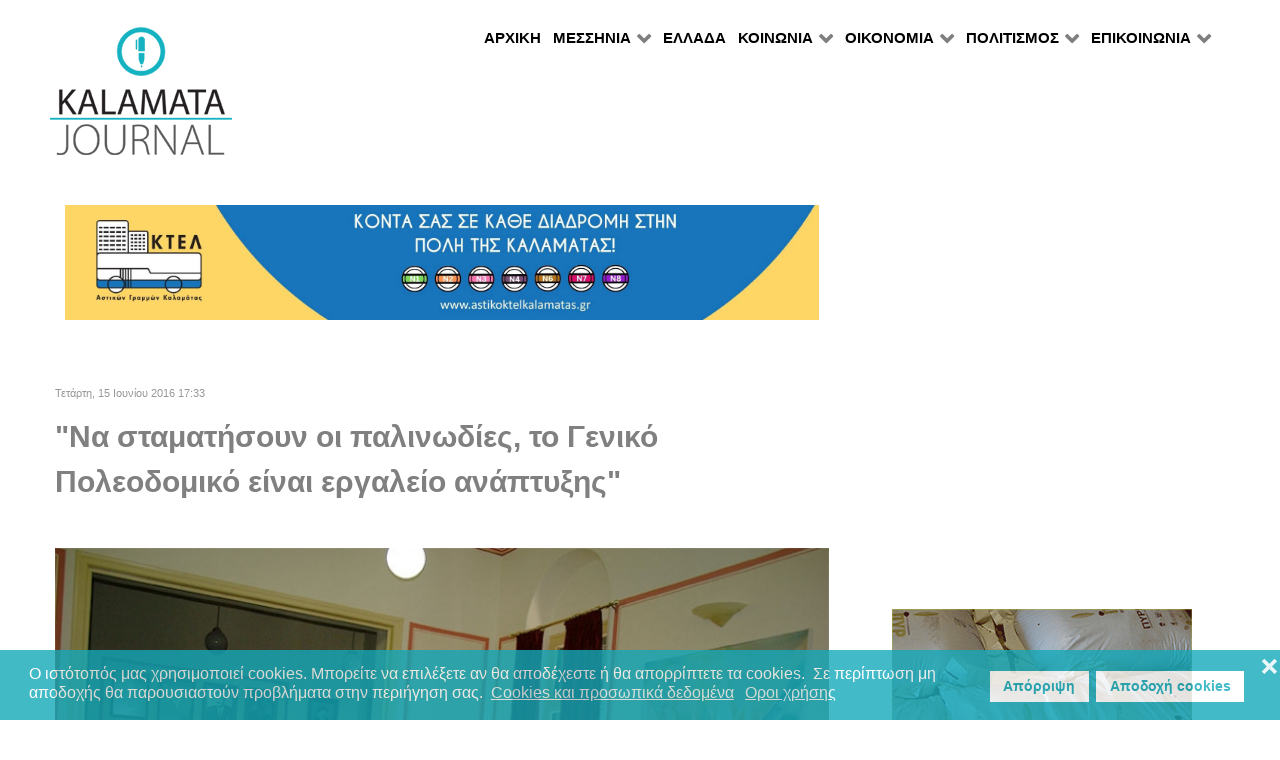

--- FILE ---
content_type: text/html; charset=utf-8
request_url: https://kalamatajournal.gr/messinia/kalamata/item/10724-na-stamatisoun-oi-palinodies-to-geniko-poleodomiko-einai-ergaleio-anaptyksis
body_size: 13906
content:
                    <!DOCTYPE html>
<html prefix="og: http://ogp.me/ns# fb: http://ogp.me/ns/fb# kalamatajournal: http://ogp.me/ns/fb/kalamatajournal#" lang="el-GR" dir="ltr">
        
<head>
    
            <meta name="viewport" content="width=device-width, initial-scale=1.0">
        <meta http-equiv="X-UA-Compatible" content="IE=edge" />
        

                <link rel="icon" type="image/x-icon" href="/templates/rt_callisto/custom/images/favicon.ico" />
        
            
         <meta charset="utf-8" />
	<base href="https://kalamatajournal.gr/messinia/kalamata/item/10724-na-stamatisoun-oi-palinodies-to-geniko-poleodomiko-einai-ergaleio-anaptyksis" />
	<meta name="keywords" content="Καλαμάτα, Μεσσηνία, Πελοπόννησος, Περιφέρεια Πελοποννήσου, Πολιτισμός, Ειδήσεις, Αρθρα, Εκδηλώσεις" />
	<meta name="robots" content="max-image-preview:large" />
	<meta name="author" content="ΣΤΑΥΡΟΣ ΜΑΡΤΙΝΟΣ" />
	
	
	
	
	<meta property="og:image" content="https://kalamatajournal.gr/media/k2/items/cache/c7b9ee031a65548761178cd8f54d593c_XL.jpg" />
	<meta name="image" content="https://kalamatajournal.gr/media/k2/items/cache/c7b9ee031a65548761178cd8f54d593c_XL.jpg" />
	<meta name="twitter:card" content="summary" />
	
	
	<meta name="twitter:image" content="https://kalamatajournal.gr/media/k2/items/cache/c7b9ee031a65548761178cd8f54d593c_M.jpg" />
	<meta name="twitter:image:alt" content="&amp;quot;Να σταματήσουν οι παλινωδίες, το Γενικό Πολεοδομικό είναι εργαλείο ανάπτυξης&amp;quot;" />
	<meta name="description" content="ΠΑΡΑΤΑΞΗ ΜΕΙΖΟΝΟΣ ΜΕΙΟΨΗΦΙΑΣ Μην επιχειρήσει η δημοτική αρχή να δώσει άλλες ψεύτικες ελπίδες στον κόσμο, καλλιεργώντας την προσδοκία ότι μπορούν να γί..." />
	<meta name="generator" content="Joomla! - Open Source Content Management" />
	<title>&quot;Να σταματήσουν οι παλινωδίες, το Γενικό Πολεοδομικό είναι εργαλείο ανάπτυξης&quot; - Kalamata Journal</title>
	<link href="/messinia/kalamata/item/10724-na-stamatisoun-oi-palinodies-to-geniko-poleodomiko-einai-ergaleio-anaptyksis" rel="canonical" />
	<link href="/favicon.ico" rel="shortcut icon" type="image/vnd.microsoft.icon" />
	<link href="https://cdnjs.cloudflare.com/ajax/libs/magnific-popup.js/1.1.0/magnific-popup.min.css" rel="stylesheet" />
	<link href="https://cdnjs.cloudflare.com/ajax/libs/simple-line-icons/2.4.1/css/simple-line-icons.min.css" rel="stylesheet" />
	<link href="/components/com_k2/css/k2.css?v=2.11.20240609" rel="stylesheet" />
	<link href="/media/sourcecoast/css/sc_bootstrap.css" rel="stylesheet" />
	<link href="/media/sourcecoast/css/common.css" rel="stylesheet" />
	<link href="/modules/mod_raxo_allmode_k2/tmpl/allmode-columns/allmode-columns.css" rel="stylesheet" />
	<link href="/media/gantry5/engines/nucleus/css-compiled/nucleus.css" rel="stylesheet" />
	<link href="/templates/rt_callisto/custom/css-compiled/callisto_11.css" rel="stylesheet" />
	<link href="/media/gantry5/assets/css/bootstrap-gantry.css" rel="stylesheet" />
	<link href="/media/gantry5/engines/nucleus/css-compiled/joomla.css" rel="stylesheet" />
	<link href="/media/jui/css/icomoon.css" rel="stylesheet" />
	<link href="/media/gantry5/assets/css/font-awesome.min.css" rel="stylesheet" />
	<link href="/templates/rt_callisto/custom/css-compiled/callisto-joomla_11.css" rel="stylesheet" />
	<link href="/templates/rt_callisto/custom/css-compiled/custom_11.css" rel="stylesheet" />
	<link href="/plugins/system/gdpr/assets/css/cookieconsent.min.css" rel="stylesheet" />
	<style>

                        /* K2 - Magnific Popup Overrides */
                        .mfp-iframe-holder {padding:10px;}
                        .mfp-iframe-holder .mfp-content {max-width:100%;width:100%;height:100%;}
                        .mfp-iframe-scaler iframe {background:#fff;padding:10px;box-sizing:border-box;box-shadow:none;}
                    div.cc-window.cc-floating{max-width:24em}@media(max-width: 639px){div.cc-window.cc-floating:not(.cc-center){max-width: none}}div.cc-window, span.cc-cookie-settings-toggler, span.cc-cookie-domains-toggler{font-size:16px}div.cc-revoke{font-size:16px}div.cc-settings-label,span.cc-cookie-settings-toggle{font-size:14px}div.cc-window.cc-banner{padding:1em 1.8em}div.cc-window.cc-floating{padding:2em 1.8em}input.cc-cookie-checkbox+span:before, input.cc-cookie-checkbox+span:after{border-radius:1px}div.cc-center,div.cc-floating,div.cc-checkbox-container,div.gdpr-fancybox-container div.fancybox-content,ul.cc-cookie-category-list li,fieldset.cc-service-list-title legend{border-radius:0px}div.cc-window a.cc-btn,span.cc-cookie-settings-toggle{border-radius:0px}
	</style>
	<script src="/media/jui/js/jquery.min.js?2b4387d281ab48b5dabc344a70116b5e"></script>
	<script src="/media/jui/js/jquery-noconflict.js?2b4387d281ab48b5dabc344a70116b5e"></script>
	<script src="/media/jui/js/jquery-migrate.min.js?2b4387d281ab48b5dabc344a70116b5e"></script>
	<script src="https://cdnjs.cloudflare.com/ajax/libs/magnific-popup.js/1.1.0/jquery.magnific-popup.min.js"></script>
	<script src="/media/k2/assets/js/k2.frontend.js?v=2.11.20240609&sitepath=/"></script>
	<script src="/components/com_jfbconnect/includes/jfbconnect.js?v=6"></script>
	<script src="/modules/mod_raxo_allmode_k2/tmpl/allmode-columns/allmode-columns.js"></script>
	<script src="/media/jui/js/bootstrap.min.js?2b4387d281ab48b5dabc344a70116b5e"></script>
	<script src="https://www.googletagmanager.com/gtag/js?id=UA-29070632-1" async></script>
	<script src="/plugins/system/gdpr/assets/js/cookieconsent.min.js" defer></script>
	<script src="/plugins/system/gdpr/assets/js/init.js" defer></script>
	<script>
(function(d){
					  var js, id = 'powr-js', ref = d.getElementsByTagName('script')[0];
					  if (d.getElementById(id)) {return;}
					  js = d.createElement('script'); js.id = id; js.async = true;
					  js.src = 'https://kalamatajournal.gr/plugins/content/powrshortcodes/powr_joomla.js';
					  js.setAttribute('powr-token','pmpDTC5EGP1556042387');
					  js.setAttribute('external-type','joomla');
					  ref.parentNode.insertBefore(js, ref);
					}(document));      window.dataLayer = window.dataLayer || [];
      function gtag(){dataLayer.push(arguments);}
      gtag('js', new Date());

      gtag('config', 'UA-29070632-1');

              gtag('set', { 'anonymize_ip': true });
          var gdprConfigurationOptions = { complianceType: 'opt-in',
																			  cookieConsentLifetime: 365,
																			  cookieConsentSamesitePolicy: '',
																			  cookieConsentSecure: 0,
																			  cookieJoomlaSettings: 0,
																			  cookieConsentDomain: '',
																			  cookieConsentPath: '/',
																			  disableFirstReload: 0,
																	  		  blockJoomlaSessionCookie: 1,
																			  blockExternalCookiesDomains: 0,
																			  externalAdvancedBlockingModeCustomAttribute: '',
																			  allowedCookies: '',
																			  blockCookieDefine: 1,
																			  autoAcceptOnNextPage: 1,
																			  revokable: 1,
																			  lawByCountry: 0,
																			  checkboxLawByCountry: 0,
																			  blockPrivacyPolicy: 0,
																			  cacheGeolocationCountry: 1,
																			  countryAcceptReloadTimeout: 1000,
																			  usaCCPARegions: null,
																			  countryEnableReload: 1,
																			  customHasLawCountries: [""],
																			  dismissOnScroll: 0,
																			  dismissOnTimeout: 0,
																			  containerSelector: 'body',
																			  hideOnMobileDevices: 0,
																			  autoFloatingOnMobile: 0,
																			  autoFloatingOnMobileThreshold: 1024,
																			  autoRedirectOnDecline: 0,
																			  autoRedirectOnDeclineLink: '',
																			  showReloadMsg: 0,
																			  showReloadMsgText: 'Applying preferences and reloading the page...',
																			  showConsentID: 0,
																			  defaultClosedToolbar: 0,
																			  toolbarLayout: 'basic-close',
																			  toolbarTheme: 'block',
																			  toolbarButtonsTheme: 'decline_first',
																			  revocableToolbarTheme: 'basic',
																			  toolbarPosition: 'bottom',
																			  toolbarCenterTheme: 'compact',
																			  revokePosition: 'revoke-top',
																			  toolbarPositionmentType: 1,
																			  positionCenterSimpleBackdrop: 0,
																			  positionCenterBlurEffect: 1,
																			  positionCenterBlurEffectAlwaysFirstVisit: 0,
																			  preventPageScrolling: 0,
																			  popupEffect: 'fade',
																			  popupBackground: '#14a9b9',
																			  popupText: '#ffffff',
																			  popupLink: '#ffffff',
																			  buttonBackground: '#ffffff',
																			  buttonBorder: '#ffffff',
																			  buttonText: '#14a9b9',
																			  highlightOpacity: '80',
																			  highlightBackground: '#ffffff',
																			  highlightBorder: '#ffffff',
																			  highlightText: '#14a9b9',
																			  highlightDismissBackground: '#333333',
																		  	  highlightDismissBorder: '#ffffff',
																		 	  highlightDismissText: '#ffffff',
																			  autocenterRevokableButton: 0,
																			  hideRevokableButton: 0,
																			  hideRevokableButtonOnscroll: 0,
																			  customRevokableButton: 0,
																			  customRevokableButtonAction: 0,
																			  headerText: 'Cookies used on the website!',
																			  messageText: 'Ο ιστότοπός μας χρησιμοποιεί cookies. Μπορείτε να επιλέξετε αν θα αποδέχεστε ή θα απορρίπτετε τα cookies.  Σε περίπτωση μη αποδοχής θα παρουσιαστούν προβλήματα στην περιήγηση σας. ',
																			  denyMessageEnabled: 1, 
																			  denyMessage: 'Εχετε αρνηθεί την αποθήκευση cookies και για αυτό τον λόγο θα παρουσιαστούν δυσλειτουργίες στην περιήγηση σας στον ιστότοπό μας.',
																			  placeholderBlockedResources: 0, 
																			  placeholderBlockedResourcesAction: '',
																	  		  placeholderBlockedResourcesText: 'You must accept cookies and reload the page to view this content',
																			  placeholderIndividualBlockedResourcesText: 'You must accept cookies from {domain} and reload the page to view this content',
																			  placeholderIndividualBlockedResourcesAction: 0,
																			  placeholderOnpageUnlock: 0,
																			  scriptsOnpageUnlock: 0,
																			  autoDetectYoutubePoster: 0,
																			  autoDetectYoutubePosterApikey: 'AIzaSyAV_WIyYrUkFV1H8OKFYG8wIK8wVH9c82U',
																			  dismissText: 'Got it!',
																			  allowText: 'Αποδοχή cookies',
																			  denyText: 'Απόρριψη',
																			  cookiePolicyLinkText: 'Cookies και προσωπικά δεδομένα',
																			  cookiePolicyLink: 'https://www.kalamatajournal.gr/terms',
																			  cookiePolicyRevocableTabText: 'cookies',
																			  cookiePolicyRevocableTabIcon: 'text',
																			  cookiePolicyRevocableTabIconCustom: '',
																			  privacyPolicyLinkText: 'Οροι χρήσης',
																			  privacyPolicyLink: 'https://www.kalamatajournal.gr/terms',
																			  googleCMPTemplate: 0,
																			  enableGdprBulkConsent: 0,
																			  displayBulkConsentDomains: 0,
																			  bulkConsentDomains: [""],
																			  enableCustomScriptExecGeneric: 0,
																			  customScriptExecGeneric: '',
																			  categoriesCheckboxTemplate: 'cc-checkboxes-light',
																			  toggleCookieSettings: 0,
																			  toggleCookieSettingsLinkedView: 0,
																			  toggleCookieSettingsButtonsArea: 0,
 																			  toggleCookieSettingsLinkedViewSefLink: '/component/gdpr/',
																	  		  toggleCookieSettingsText: '<span class="cc-cookie-settings-toggle">Settings <span class="cc-cookie-settings-toggler">&#x25EE</span></span>',
																			  toggleCookieSettingsButtonBackground: '#333333',
																			  toggleCookieSettingsButtonBorder: '#FFFFFF',
																			  toggleCookieSettingsButtonText: '#FFFFFF',
																			  showLinks: 1,
																			  blankLinks: '_blank',
																			  autoOpenPrivacyPolicy: 0,
																			  openAlwaysDeclined: 0,
																			  cookieSettingsLabel: 'Cookie settings:',
															  				  cookieSettingsDesc: 'Choose which kind of cookies you want to disable by clicking on the checkboxes. Click on a category name for more informations about used cookies.',
																			  cookieCategory1Enable: 0,
																			  cookieCategory1Name: 'Necessary',
																			  cookieCategory1Locked: 0,
																			  cookieCategory2Enable: 0,
																			  cookieCategory2Name: 'Preferences',
																			  cookieCategory2Locked: 0,
																			  cookieCategory3Enable: 0,
																			  cookieCategory3Name: 'Statistics',
																			  cookieCategory3Locked: 0,
																			  cookieCategory4Enable: 0,
																			  cookieCategory4Name: 'Marketing',
																			  cookieCategory4Locked: 0,
																			  cookieCategoriesDescriptions: {},
																			  alwaysReloadAfterCategoriesChange: 0,
																			  preserveLockedCategories: 0,
																			  declineButtonBehavior: 'hard',
																			  blockCheckedCategoriesByDefault: 0,
																			  reloadOnfirstDeclineall: 0,
																			  trackExistingCheckboxSelectors: '',
															  		  		  trackExistingCheckboxConsentLogsFormfields: 'name,email,subject,message',
																			  allowallShowbutton: 0,
																			  allowallText: 'Allow all cookies',
																			  allowallButtonBackground: '#FFFFFF',
																			  allowallButtonBorder: '#FFFFFF',
																			  allowallButtonText: '#000000',
																			  allowallButtonTimingAjax: 'fast',
																			  includeAcceptButton: 0,
																			  includeDenyButton: 0,
																			  trackConsentDate: 0,
																			  execCustomScriptsOnce: 1,
																			  optoutIndividualResources: 0,
																			  blockIndividualResourcesServerside: 0,
																			  disableSwitchersOptoutCategory: 0,
																			  autoAcceptCategories: 0,
																			  allowallIndividualResources: 1,
																			  blockLocalStorage: 0,
																			  blockSessionStorage: 0,
																			  externalAdvancedBlockingModeTags: 'iframe,script,img,source,link',
																			  enableCustomScriptExecCategory1: 0,
																			  customScriptExecCategory1: '',
																			  enableCustomScriptExecCategory2: 0,
																			  customScriptExecCategory2: '',
																			  enableCustomScriptExecCategory3: 0,
																			  customScriptExecCategory3: '',
																			  enableCustomScriptExecCategory4: 0,
																			  customScriptExecCategory4: '',
																			  enableCustomDeclineScriptExecCategory1: 0,
																			  customScriptDeclineExecCategory1: '',
																			  enableCustomDeclineScriptExecCategory2: 0,
																			  customScriptDeclineExecCategory2: '',
																			  enableCustomDeclineScriptExecCategory3: 0,
																			  customScriptDeclineExecCategory3: '',
																			  enableCustomDeclineScriptExecCategory4: 0,
																			  customScriptDeclineExecCategory4: '',
																			  enableCMPPreferences: 0,
																			  enableGTMEventsPreferences: 0,
																			  enableCMPStatistics: 0,
																			  enableGTMEventsStatistics: 0,
																			  enableCMPAds: 0,
																			  enableUETAds: 0,
																			  enableGTMEventsAds: 0,
																			  enableClarityAnalytics: 0,
                                                                              enableClarityAds: 0,
																			  debugMode: 0
																		};var gdpr_ajax_livesite='https://kalamatajournal.gr/';var gdpr_enable_log_cookie_consent=1;
	</script>
	<script type="application/x-k2-headers">
{"Last-Modified": "Wed, 15 Jun 2016 14:33:55 GMT", "ETag": "8ef3eb46679085abae5360a771bfa2cc"}
	</script>
	<script type="application/ld+json">

                {
                    "@context": "https://schema.org",
                    "@type": "Article",
                    "mainEntityOfPage": {
                        "@type": "WebPage",
                        "@id": "https://kalamatajournal.gr/messinia/kalamata/item/10724-na-stamatisoun-oi-palinodies-to-geniko-poleodomiko-einai-ergaleio-anaptyksis"
                    },
                    "url": "https://kalamatajournal.gr/messinia/kalamata/item/10724-na-stamatisoun-oi-palinodies-to-geniko-poleodomiko-einai-ergaleio-anaptyksis",
                    "headline": "&quot;Να σταματήσουν οι παλινωδίες, το Γενικό Πολεοδομικό είναι εργαλείο ανάπτυξης&quot; - Kalamata Journal",
                    "image": [
                        "https://kalamatajournal.gr/media/k2/items/cache/c7b9ee031a65548761178cd8f54d593c_XL.jpg",
                        "https://kalamatajournal.gr/media/k2/items/cache/c7b9ee031a65548761178cd8f54d593c_L.jpg",
                        "https://kalamatajournal.gr/media/k2/items/cache/c7b9ee031a65548761178cd8f54d593c_M.jpg",
                        "https://kalamatajournal.gr/media/k2/items/cache/c7b9ee031a65548761178cd8f54d593c_S.jpg",
                        "https://kalamatajournal.gr/media/k2/items/cache/c7b9ee031a65548761178cd8f54d593c_XS.jpg",
                        "https://kalamatajournal.gr/media/k2/items/cache/c7b9ee031a65548761178cd8f54d593c_Generic.jpg"
                    ],
                    "datePublished": "2016-06-15T17:33:55+03:00",
                    "dateModified": "2016-06-15T17:33:55+03:00",
                    "author": {
                        "@type": "Person",
                        "name": "ΣΤΑΥΡΟΣ ΜΑΡΤΙΝΟΣ",
                        "url": "https://kalamatajournal.gr/messinia/kalamata/itemlist/user/712-σταυροσ-μαρτινοσ"
                    },
                    "publisher": {
                        "@type": "Organization",
                        "name": "Kalamata Journal",
                        "url": "https://kalamatajournal.gr/",
                        "logo": {
                            "@type": "ImageObject",
                            "name": "Kalamata Journal",
                            "width": "",
                            "height": "",
                            "url": "https://kalamatajournal.gr/"
                        }
                    },
                    "articleSection": "https://kalamatajournal.gr/messinia/kalamata",
                    "keywords": "Καλαμάτα, Μεσσηνία, Πελοπόννησος, Περιφέρεια Πελοποννήσου, Πολιτισμός, Ειδήσεις, Αρθρα, Εκδηλώσεις",
                    "description": "ΠΑΡΑΤΑΞΗ ΜΕΙΖΟΝΟΣ ΜΕΙΟΨΗΦΙΑΣ Μην επιχειρήσει η δημοτική αρχή να δώσει άλλες ψεύτικες ελπίδες στον κόσμο, καλλιεργώντας την προσδοκία ότι μπορούν να γίνουν διορθώσεις στο Γενικό Πολεοδομικό Σχέδιο, σε ό,τι αφορά τα ζητήματα για τα οποία ήδη έχει αποφανθεί το Συμβούλιο της Επικρατείας. Αυτό τόνισε, σε συνέντευξη Τύπου που έδωσε το μεσημέρι, σύσσωμη σχεδόν η παράταξη της μείζονος μειοψηφίας «Ανοιχτός Δήμος-Ενεργοί Πολίτες». Ο επικεφαλής, Μανώλης Μάκαρης, υπογράμμισε ότι το Γενικό Πολεοδομικό είναι εργαλείο ανάπτυξης και η δημοτική αρχή οφείλει να αξιοποιήσει τις δυνατότητες που αυτό δίνει για τη βιώσιμη ανάπτυξη της περιοχής…",
                    "articleBody": "ΠΑΡΑΤΑΞΗ ΜΕΙΖΟΝΟΣ ΜΕΙΟΨΗΦΙΑΣ Μην επιχειρήσει η δημοτική αρχή να δώσει άλλες ψεύτικες ελπίδες στον κόσμο, καλλιεργώντας την προσδοκία ότι μπορούν να γίνουν διορθώσεις στο Γενικό Πολεοδομικό Σχέδιο, σε ό,τι αφορά τα ζητήματα για τα οποία ήδη έχει αποφανθεί το Συμβούλιο της Επικρατείας. Αυτό τόνισε, σε συνέντευξη Τύπου που έδωσε το μεσημέρι, σύσσωμη σχεδόν η παράταξη της μείζονος μειοψηφίας «Ανοιχτός Δήμος-Ενεργοί Πολίτες». Ο επικεφαλής, Μανώλης Μάκαρης, υπογράμμισε ότι το Γενικό Πολεοδομικό είναι εργαλείο ανάπτυξης και η δημοτική αρχή οφείλει να αξιοποιήσει τις δυνατότητες που αυτό δίνει για τη βιώσιμη ανάπτυξη της περιοχής… Ο Μανώλης Μάκαρης ζήτησε να έρθει άμεσα προς συζήτηση στο Δημοτικό Συμβούλιο το πολύ σοβαρό αυτό ζήτημα, μετά την απόφαση του Συμβουλίου της Επικρατείας, το οποίο απέρριψε την αίτηση του Δήμου Καλαμάτας για την ακύρωση του Γενικού Πολεοδομικού.Όπως ανέφερε, αν χρειάζεται να γίνουν ορισμένες αναθεωρήσεις του Σχεδίου πρέπει να προηγηθεί μια σοβαρή μελέτη του θέματος και να υπάρξουν τεκμηριωμένες εισηγήσεις από τις Υπηρεσίες του Δήμου, «χωρίς αοριστολογίες και ψεύτικες υποσχέσεις από το δήμαρχο που κατά κόρον έδινε και συνεχίζει να δίνει».Επίσης ο Μανώλης Μάκαρης μίλησε για «εντυπωσιακή επιπολαιότητα» από την πλευρά της δημοτικής αρχής, όσον αφορά το συγκεκριμένο θέμα, δεδομένου ότι επιχείρησε να αλλάξει το Γενικό Πολεοδομικό αφού είχε υπογραφεί και ενώ κατά την πενταετία της ετοιμασίας του μπορούσε να προχωρήσει στις διορθώσεις που ήταν απαραίτητες. Γι’ αυτό και, όπως συνέχισε ο επικεφαλής της μείζονος μειοψηφίας, η απόφαση του Συμβουλίου της Επικρατείας ουσιαστικά «ψέγει» τη δημοτική αρχή «για τις ανεπίτρεπτες παλινωδίες της».Επιπλέον ο Μανώλης Μάκαρης ανέφερε ότι η δημοτική αρχή οφείλει να επεκτείνει τον πολεοδομικό σχεδιασμό σε ολόκληρο το εύρος του καλλικρατικού Δήμου Καλαμάτας, δεδομένου ότι το Σχέδιο αφορά μόνο τον καποδιστριακό Δήμο. Επίσης είπε ότι οφείλει να ασχοληθεί σοβαρά με το ειδικό χωροταξικό σχέδιο της περιφέρειας, ώστε μέσα από αυτό να αντιμετωπιστεί το τεράστιο πρόβλημα που αντιμετωπίζει η Καλαμάτα όσον αφορά την έλλειψη κλινών.Τέλος επανέλαβε το αίτημα για την άμεση συζήτηση του θέματος στο Δημοτικό Συμβούλιο αλλά και την ανάγκη «να μη ληφθούν βιαστικές αποφάσεις εντυπωσιασμού», προσθέτοντας ότι πρέπει «να σταματήσει ο εμπαιγμός των πολιτών που έχουν απαυδήσει από τη σωρεία των ψεύτικων υποσχέσεων».Στ.Μ.   "
                }
                
	</script>
	<script type="text/javascript">jfbc.base = 'https://kalamatajournal.gr/';
jfbc.return_url = 'L21lc3NpbmlhL2thbGFtYXRhL2l0ZW0vMTA3MjQtbmEtc3RhbWF0aXNvdW4tb2ktcGFsaW5vZGllcy10by1nZW5pa28tcG9sZW9kb21pa28tZWluYWktZXJnYWxlaW8tYW5hcHR5a3Npcw==';
jfbc.token = '9dd9e4add4a50873f17735f460c778fb';
jfbc.login.logout_facebook = false;
jfbc.login.scope = 'email';
jfbc.login.show_modal = '0';
jfbc.login.use_popup = true;
jfbc.login.auto = '0';
jfbc.login.logged_in = false;
jfbc.init();
</script>
	<meta property="og:title" content="'Να σταματήσουν οι παλινωδίες, το Γενικό Πολεοδομικό είναι εργαλείο ανάπτυξης'"/><meta property="og:description" content="ΠΑΡΑΤΑΞΗ ΜΕΙΖΟΝΟΣ ΜΕΙΟΨΗΦΙΑΣ  Μην επιχειρήσει η δημοτική αρχή να δώσει άλλες ψεύτικες ελπίδες στον κόσμο, καλλιεργώντας την προσδοκία ότι μπορούν να γίνουν διορθώσεις στο Γενικό Πολεοδομικό Σχέδιο, σε ό,τι αφορά τα ζητήματα για τα οποία ήδη έχει αποφανθεί το Συμβούλιο της Επικρατείας. Αυτό τόνισε, σε συνέντευξη Τύπου που έδωσε το..."/><meta property="og:image" content="https://kalamatajournal.gr/media/k2/items/cache/c7b9ee031a65548761178cd8f54d593c_XL.jpg"/><meta property="og:image" content="https://kalamatajournal.gr/fb.jpg"/><meta property="og:url" content="https://kalamatajournal.gr/messinia/kalamata/item/10724-na-stamatisoun-oi-palinodies-to-geniko-poleodomiko-einai-ergaleio-anaptyksis"/><meta property="og:type" content="website"/><meta property="fb:app_id" content="2424364887698024"/><meta property="og:locale" content="el_gr"/><meta property="og:site_name" content="Kalamata Journal"/>
	
	<link rel="stylesheet" href="/media/sourcecoast/css/jfbconnect.css" type="text/css" />
	<!-- Start: Google Structured Data -->
			
<script type="application/ld+json" data-type="gsd">
{
    "@context": "https://schema.org",
    "@type": "BreadcrumbList",
    "itemListElement": [
        {
            "@type": "ListItem",
            "position": 1,
            "name": "Αρχική",
            "item": "https://kalamatajournal.gr/"
        },
        {
            "@type": "ListItem",
            "position": 2,
            "name": "ΜΕΣΣΗΝΙΑ",
            "item": "https://kalamatajournal.gr/"
        },
        {
            "@type": "ListItem",
            "position": 3,
            "name": "ΚΑΛΑΜΑΤΑ",
            "item": "https://kalamatajournal.gr/messinia/kalamata"
        },
        {
            "@type": "ListItem",
            "position": 4,
            "name": "&quot;Να σταματήσουν οι παλινωδίες, το Γενικό Πολεοδομικό είναι εργαλείο ανάπτυξης&quot;",
            "item": "https://kalamatajournal.gr/messinia/kalamata/item/10724-na-stamatisoun-oi-palinodies-to-geniko-poleodomiko-einai-ergaleio-anaptyksis"
        }
    ]
}
</script>

<script type="application/ld+json" data-type="gsd">
{
    "@context": "https://schema.org",
    "@type": "Article",
    "mainEntityOfPage": {
        "@type": "WebPage",
        "@id": "https://kalamatajournal.gr/messinia/kalamata/item/10724-na-stamatisoun-oi-palinodies-to-geniko-poleodomiko-einai-ergaleio-anaptyksis"
    },
    "headline": "Kalamata Journal: Καλαμάτα",
    "description": "Ειδήσεις από την Καλαμάτα",
    "image": {
        "@type": "ImageObject",
        "url": "https://kalamatajournal.gr/"
    },
    "publisher": {
        "@type": "Organization",
        "name": "Kalamata Journal",
        "logo": {
            "@type": "ImageObject",
            "url": "https://kalamatajournal.gr/images/kjlog.jpg"
        }
    }
}
</script>
			<!-- End: Google Structured Data -->

    
                    <script async src="//pagead2.googlesyndication.com/pagead/js/adsbygoogle.js"></script>
<script>
  (adsbygoogle = window.adsbygoogle || []).push({
    google_ad_client: "ca-pub-1340419082408496",
    enable_page_level_ads: true
  });
</script>
            
</head>

    <body class="gantry site com_k2 view-item no-layout no-task dir-ltr itemid-130 outline-11 g-offcanvas-left g-default g-style-preset10"><script type="text/javascript">
  
  window.fbAsyncInit = function() {
    FB.init({version: 'v14.0',appId: '2424364887698024', status: false, cookie: true, xfbml: true});
FB.Event.subscribe('comment.create', jfbc.social.facebook.comment.create);
FB.Event.subscribe('comment.remove', jfbc.social.facebook.comment.remove);
  };
  (function(d, s, id){
     var js, fjs = d.getElementsByTagName(s)[0];
     if (d.getElementById(id)) {return;}
     js = d.createElement(s); js.id = id;
     js.src = "//connect.facebook.net/el_GR/sdk.js";
     fjs.parentNode.insertBefore(js, fjs);
   }(document, 'script', 'facebook-jssdk'));
</script>



        
                    

        <div id="g-offcanvas"  data-g-offcanvas-swipe="1" data-g-offcanvas-css3="1">
                        <div class="g-grid">                        

        <div class="g-block size-100">
             <div id="mobile-menu-9538-particle" class="g-content g-particle">            <div id="g-mobilemenu-container" data-g-menu-breakpoint="48rem"></div>
            </div>
        </div>
            </div>
    </div>
        <div id="g-page-surround">
            <div class="g-offcanvas-hide g-offcanvas-toggle" role="navigation" data-offcanvas-toggle aria-controls="g-offcanvas" aria-expanded="false"><i class="fa fa-fw fa-bars"></i></div>                        

                                                        
                <header id="g-header">
                <div class="g-container">                                <div class="g-grid">                        

        <div class="g-block size-100">
             <div class="g-system-messages">
                                            <div id="system-message-container">
    </div>

            
    </div>
        </div>
            </div>
                            <div class="g-grid">                        

        <div class="g-block size-20 g-logo-block">
             <div id="logo-4045-particle" class="g-content g-particle">            <a href="/" target="_self" title="" aria-label="" rel="home" class="g-logo">
                        <img src="/images/logo.gif"  alt="" />
            </a>
            </div>
        </div>
                    

        <div class="g-block size-80 align-right g-menu-block">
             <div id="menu-1716-particle" class="g-content g-particle">            <nav class="g-main-nav" data-g-hover-expand="true">
        <ul class="g-toplevel">
                                                                                                                
        
                
        
                
        
        <li class="g-menu-item g-menu-item-type-component g-menu-item-101 g-standard  ">
                            <a class="g-menu-item-container" href="/">
                                                                <span class="g-menu-item-content">
                                    <span class="g-menu-item-title">ΑΡΧΙΚΗ</span>
            
                    </span>
                                                </a>
                                </li>
    
                                                                                                
        
                
        
                
        
        <li class="g-menu-item g-menu-item-type-url g-menu-item-154 g-parent active g-standard g-menu-item-link-parent ">
                            <a class="g-menu-item-container" href="#">
                                                                <span class="g-menu-item-content">
                                    <span class="g-menu-item-title">ΜΕΣΣΗΝΙΑ</span>
            
                    </span>
                    <span class="g-menu-parent-indicator" data-g-menuparent=""></span>                            </a>
                                                                            <ul class="g-dropdown g-inactive g-fade g-dropdown-right">
            <li class="g-dropdown-column">
                        <div class="g-grid">
                        <div class="g-block size-100">
            <ul class="g-sublevel">
                <li class="g-level-1 g-go-back">
                    <a class="g-menu-item-container" href="#" data-g-menuparent=""><span>Back</span></a>
                </li>
                                                                                                                    
        
                
        
                
        
        <li class="g-menu-item g-menu-item-type-component g-menu-item-130 active  ">
                            <a class="g-menu-item-container" href="/messinia/kalamata">
                                                                <span class="g-menu-item-content">
                                    <span class="g-menu-item-title">ΚΑΛΑΜΑΤΑ</span>
            
                    </span>
                                                </a>
                                </li>
    
                                                                                                
        
                
        
                
        
        <li class="g-menu-item g-menu-item-type-component g-menu-item-134  ">
                            <a class="g-menu-item-container" href="/messinia/perifereia-peloponnisou">
                                                                <span class="g-menu-item-content">
                                    <span class="g-menu-item-title">ΠΕΛΟΠΟΝΝΗΣΟΣ</span>
            
                    </span>
                                                </a>
                                </li>
    
                                                                                                
        
                
        
                
        
        <li class="g-menu-item g-menu-item-type-component g-menu-item-133  ">
                            <a class="g-menu-item-container" href="/messinia/dimoi-messinias">
                                                                <span class="g-menu-item-content">
                                    <span class="g-menu-item-title">ΠΕΡΙΦΕΡΕΙΑ ΝΟΜΟΥ</span>
            
                    </span>
                                                </a>
                                </li>
    
    
            </ul>
        </div>
            </div>

            </li>
        </ul>
            </li>
    
                                                                                                
        
                
        
                
        
        <li class="g-menu-item g-menu-item-type-alias g-menu-item-424 g-standard  ">
                            <a class="g-menu-item-container" href="/gr">
                                                                <span class="g-menu-item-content">
                                    <span class="g-menu-item-title">ΕΛΛΑΔΑ</span>
            
                    </span>
                                                </a>
                                </li>
    
                                                                                                
        
                
        
                
        
        <li class="g-menu-item g-menu-item-type-url g-menu-item-155 g-parent g-standard g-menu-item-link-parent ">
                            <a class="g-menu-item-container" href="#">
                                                                <span class="g-menu-item-content">
                                    <span class="g-menu-item-title">ΚΟΙΝΩΝΙΑ</span>
            
                    </span>
                    <span class="g-menu-parent-indicator" data-g-menuparent=""></span>                            </a>
                                                                            <ul class="g-dropdown g-inactive g-fade g-dropdown-right">
            <li class="g-dropdown-column">
                        <div class="g-grid">
                        <div class="g-block size-100">
            <ul class="g-sublevel">
                <li class="g-level-1 g-go-back">
                    <a class="g-menu-item-container" href="#" data-g-menuparent=""><span>Back</span></a>
                </li>
                                                                                                                    
        
                
        
                
        
        <li class="g-menu-item g-menu-item-type-component g-menu-item-156  ">
                            <a class="g-menu-item-container" href="/koinonia/ergazomenoi">
                                                                <span class="g-menu-item-content">
                                    <span class="g-menu-item-title">ΕΡΓΑΖΟΜΕΝΟΙ</span>
            
                    </span>
                                                </a>
                                </li>
    
                                                                                                
        
                
        
                
        
        <li class="g-menu-item g-menu-item-type-component g-menu-item-157  ">
                            <a class="g-menu-item-container" href="/koinonia/edu">
                                                                <span class="g-menu-item-content">
                                    <span class="g-menu-item-title">ΕΚΠΑΙΔΕΥΣΗ</span>
            
                    </span>
                                                </a>
                                </li>
    
                                                                                                
        
                
        
                
        
        <li class="g-menu-item g-menu-item-type-component g-menu-item-135  ">
                            <a class="g-menu-item-container" href="/koinonia/ygeia">
                                                                <span class="g-menu-item-content">
                                    <span class="g-menu-item-title">ΥΓΕΙΑ</span>
            
                    </span>
                                                </a>
                                </li>
    
                                                                                                
        
                
        
                
        
        <li class="g-menu-item g-menu-item-type-component g-menu-item-136  ">
                            <a class="g-menu-item-container" href="/koinonia/astynomika">
                                                                <span class="g-menu-item-content">
                                    <span class="g-menu-item-title">ΑΣΤΥΝΟΜΙΚΑ</span>
            
                    </span>
                                                </a>
                                </li>
    
                                                                                                
        
                
        
                
        
        <li class="g-menu-item g-menu-item-type-component g-menu-item-146  ">
                            <a class="g-menu-item-container" href="/koinonia/apopseis">
                                                                <span class="g-menu-item-content">
                                    <span class="g-menu-item-title">ΑΠΟΨΕΙΣ</span>
            
                    </span>
                                                </a>
                                </li>
    
                                                                                                
        
                
        
                
        
        <li class="g-menu-item g-menu-item-type-component g-menu-item-131  ">
                            <a class="g-menu-item-container" href="/koinonia/sxolia">
                                                                <span class="g-menu-item-content">
                                    <span class="g-menu-item-title">ΣΧΟΛΙΑ</span>
            
                    </span>
                                                </a>
                                </li>
    
                                                                                                
        
                
        
                
        
        <li class="g-menu-item g-menu-item-type-component g-menu-item-149  ">
                            <a class="g-menu-item-container" href="/koinonia/eksormiseis">
                                                                <span class="g-menu-item-content">
                                    <span class="g-menu-item-title">ΕΞΟΡΜΗΣΕΙΣ</span>
            
                    </span>
                                                </a>
                                </li>
    
    
            </ul>
        </div>
            </div>

            </li>
        </ul>
            </li>
    
                                                                                                
        
                
        
                
        
        <li class="g-menu-item g-menu-item-type-url g-menu-item-158 g-parent g-standard g-menu-item-link-parent ">
                            <a class="g-menu-item-container" href="#">
                                                                <span class="g-menu-item-content">
                                    <span class="g-menu-item-title">ΟΙΚΟΝΟΜΙΑ</span>
            
                    </span>
                    <span class="g-menu-parent-indicator" data-g-menuparent=""></span>                            </a>
                                                                            <ul class="g-dropdown g-inactive g-fade g-dropdown-right">
            <li class="g-dropdown-column">
                        <div class="g-grid">
                        <div class="g-block size-100">
            <ul class="g-sublevel">
                <li class="g-level-1 g-go-back">
                    <a class="g-menu-item-container" href="#" data-g-menuparent=""><span>Back</span></a>
                </li>
                                                                                                                    
        
                
        
                
        
        <li class="g-menu-item g-menu-item-type-component g-menu-item-137  ">
                            <a class="g-menu-item-container" href="/oikonomia/agrotika">
                                                                <span class="g-menu-item-content">
                                    <span class="g-menu-item-title">ΑΓΡΟΤΙΚΑ</span>
            
                    </span>
                                                </a>
                                </li>
    
                                                                                                
        
                
        
                
        
        <li class="g-menu-item g-menu-item-type-component g-menu-item-142  ">
                            <a class="g-menu-item-container" href="/oikonomia/epixeirein">
                                                                <span class="g-menu-item-content">
                                    <span class="g-menu-item-title">ΕΠΙΧΕΙΡΕΙΝ</span>
            
                    </span>
                                                </a>
                                </li>
    
                                                                                                
        
                
        
                
        
        <li class="g-menu-item g-menu-item-type-component g-menu-item-159  ">
                            <a class="g-menu-item-container" href="/oikonomia/tourismos">
                                                                <span class="g-menu-item-content">
                                    <span class="g-menu-item-title">ΤΟΥΡΙΣΜΟΣ</span>
            
                    </span>
                                                </a>
                                </li>
    
    
            </ul>
        </div>
            </div>

            </li>
        </ul>
            </li>
    
                                                                                                
        
                
        
                
        
        <li class="g-menu-item g-menu-item-type-url g-menu-item-138 g-parent g-standard g-menu-item-link-parent ">
                            <a class="g-menu-item-container" href="#">
                                                                <span class="g-menu-item-content">
                                    <span class="g-menu-item-title">ΠΟΛΙΤΙΣΜΟΣ</span>
            
                    </span>
                    <span class="g-menu-parent-indicator" data-g-menuparent=""></span>                            </a>
                                                                            <ul class="g-dropdown g-inactive g-fade g-dropdown-right">
            <li class="g-dropdown-column">
                        <div class="g-grid">
                        <div class="g-block size-100">
            <ul class="g-sublevel">
                <li class="g-level-1 g-go-back">
                    <a class="g-menu-item-container" href="#" data-g-menuparent=""><span>Back</span></a>
                </li>
                                                                                                                    
        
                
        
                
        
        <li class="g-menu-item g-menu-item-type-component g-menu-item-143  ">
                            <a class="g-menu-item-container" href="/bouquet/protaseis-psyxagogias">
                                                                <span class="g-menu-item-content">
                                    <span class="g-menu-item-title">ΤΕΧΝΕΣ-ΨΥΧΑΓΩΓΙΑ</span>
            
                    </span>
                                                </a>
                                </li>
    
                                                                                                
        
                
        
                
        
        <li class="g-menu-item g-menu-item-type-component g-menu-item-139  ">
                            <a class="g-menu-item-container" href="/bouquet/ekdiloseis">
                                                                <span class="g-menu-item-content">
                                    <span class="g-menu-item-title">ΕΚΔΗΛΩΣΕΙΣ</span>
            
                    </span>
                                                </a>
                                </li>
    
                                                                                                
        
                
        
                
        
        <li class="g-menu-item g-menu-item-type-component g-menu-item-147  ">
                            <a class="g-menu-item-container" href="/bouquet/kinimatografos">
                                                                <span class="g-menu-item-content">
                                    <span class="g-menu-item-title">ΚΙΝΗΜΑΤΟΓΡΑΦΟΣ</span>
            
                    </span>
                                                </a>
                                </li>
    
                                                                                                
        
                
        
                
        
        <li class="g-menu-item g-menu-item-type-component g-menu-item-148  ">
                            <a class="g-menu-item-container" href="/bouquet/athlitismos">
                                                                <span class="g-menu-item-content">
                                    <span class="g-menu-item-title">ΑΘΛΗΤΙΣΜΟΣ</span>
            
                    </span>
                                                </a>
                                </li>
    
                                                                                                
        
                
        
                
        
        <li class="g-menu-item g-menu-item-type-component g-menu-item-141  ">
                            <a class="g-menu-item-container" href="/bouquet/synentefksi">
                                                                <span class="g-menu-item-content">
                                    <span class="g-menu-item-title">ΣΥΝΕΝΤΕΥΞΕΙΣ - ΠΡΟΣΩΠΑ</span>
            
                    </span>
                                                </a>
                                </li>
    
                                                                                                
        
                
        
                
        
        <li class="g-menu-item g-menu-item-type-component g-menu-item-145  ">
                            <a class="g-menu-item-container" href="/bouquet/kathimerines-istories">
                                                                <span class="g-menu-item-content">
                                    <span class="g-menu-item-title">ΜΙΚΡΕΣ ΙΣΤΟΡΙΕΣ</span>
            
                    </span>
                                                </a>
                                </li>
    
    
            </ul>
        </div>
            </div>

            </li>
        </ul>
            </li>
    
                                                                                                
        
                
        
                
        
        <li class="g-menu-item g-menu-item-type-url g-menu-item-160 g-parent g-standard  ">
                            <div class="g-menu-item-container" data-g-menuparent="">                                                                            <span class="g-separator g-menu-item-content">            <span class="g-menu-item-title">ΕΠΙΚΟΙΝΩΝΙΑ</span>
            </span>
                                        <span class="g-menu-parent-indicator"></span>                            </div>                                                                <ul class="g-dropdown g-inactive g-fade g-dropdown-right">
            <li class="g-dropdown-column">
                        <div class="g-grid">
                        <div class="g-block size-100">
            <ul class="g-sublevel">
                <li class="g-level-1 g-go-back">
                    <a class="g-menu-item-container" href="#" data-g-menuparent=""><span>Back</span></a>
                </li>
                                                                                                                    
        
                
        
                
        
        <li class="g-menu-item g-menu-item-type-component g-menu-item-150  ">
                            <a class="g-menu-item-container" href="/epikoinonia/info">
                                                                <span class="g-menu-item-content">
                                    <span class="g-menu-item-title">ΤΑΥΤΟΤΗΤΑ</span>
            
                    </span>
                                                </a>
                                </li>
    
                                                                                                
        
                
        
                
        
        <li class="g-menu-item g-menu-item-type-component g-menu-item-151  ">
                            <a class="g-menu-item-container" href="/epikoinonia/contact">
                                                                <span class="g-menu-item-content">
                                    <span class="g-menu-item-title">ΕΠΙΚΟΙΝΩΝΙΑ</span>
            
                    </span>
                                                </a>
                                </li>
    
    
            </ul>
        </div>
            </div>

            </li>
        </ul>
            </li>
    
    
        </ul>
    </nav>
            </div>
        </div>
            </div>
            </div>
        
    </header>
                                    
                                
                
    
                <section id="g-main" class="g-wrapper">
                <div class="g-container">                    <div class="g-grid">                        

        <div class="g-block size-67">
             <section id="g-mainbar">
                                        <div class="g-grid">                        

        <div class="g-block size-100">
             <div class="g-content">
                                    <div class="platform-content"><div class="moduletable  bannerpadding">
						<div class="bannergroup bannerpadding">

	<div class="banneritem">
																																																																			<a
							href="/component/banners/click/650" target="_blank" rel="noopener noreferrer"
							title="KTEL ASTIKON GRAMMON KALAMATA">
							<img
								src="https://kalamatajournal.gr/images/banners/ASTIKO-KTEL-KALAMATA-03-07-25.jpg"
								alt="KTEL ASTIKON GRAMMON KALAMATA"
																							/>
						</a>
																<div class="clr"></div>
	</div>

</div>
		</div></div>
            
        </div>
        </div>
            </div>
                            <div class="g-grid">                        

        <div class="g-block size-100 box2 nomarginall">
             <div class="g-content">
                                                            <div class="platform-content row-fluid"><div class="span12"><!-- Start K2 Item Layout -->
<span id="startOfPageId10724"></span>

<div id="k2Container" class="itemView">
    <!-- Plugins: BeforeDisplay -->
    
    <!-- K2 Plugins: K2BeforeDisplay -->
    
    <div class="itemHeader">
                <!-- Date created -->
        <span class="itemDateCreated">
            Τετάρτη, 15 Ιουνίου 2016 17:33        </span>
        
                <!-- Item title -->
        <h2 class="itemTitle">
            
            &quot;Να σταματήσουν οι παλινωδίες, το Γενικό Πολεοδομικό είναι εργαλείο ανάπτυξης&quot;
                    </h2>
        
            </div>

    <!-- Plugins: AfterDisplayTitle -->
    
    <!-- K2 Plugins: K2AfterDisplayTitle -->
    
    
    
    <div class="itemBody">
        <!-- Plugins: BeforeDisplayContent -->
        <div style="position: relative; top:0px; left:0px; z-index: 99;" class="scsocialbuttons box_count"><div class="sourcecoast facebook ns-bs5 like jfbclike"><div class="fb-like" data-href="https://kalamatajournal.gr/messinia/kalamata/item/10724-na-stamatisoun-oi-palinodies-to-geniko-poleodomiko-einai-ergaleio-anaptyksis" data-show-faces="false" data-share="true" data-layout="box_count" data-size="small" data-action="like" data-colorscheme="light" data-kid-directed-site="false" data-lazy="true"></div></div></div><div style="clear:both"></div>
        <!-- K2 Plugins: K2BeforeDisplayContent -->
        
                <!-- Item Image -->
        <div class="itemImageBlock">
            <span class="itemImage">
                <a data-k2-modal="image" href="/media/k2/items/cache/c7b9ee031a65548761178cd8f54d593c_XL.jpg" title="Πατήστε για να δείτε την εικόνα">
                    <img src="/media/k2/items/cache/c7b9ee031a65548761178cd8f54d593c_XL.jpg" alt="&amp;quot;Να σταματήσουν οι παλινωδίες, το Γενικό Πολεοδομικό είναι εργαλείο ανάπτυξης&amp;quot;" style="width:760px; height:auto;" />
                </a>
            </span>

						
<!-- KOSTAS STATHOPOULOS INSERT BANNER -->
<!-- BEGIN: Custom advanced (www.pluginaria.com) -->
<center><p><script async src="//pagead2.googlesyndication.com/pagead/js/adsbygoogle.js"></script>
<!-- ΠΕΡΙΕΧΟΜΕΝΟ ΜΕΓΑΛΗ ΠΑΝΩ -->
<ins class="adsbygoogle"
     style="display:block"
     data-ad-client="ca-pub-1340419082408496"
     data-ad-slot="6126511615"
     data-ad-format="auto"></ins>
<script>
(adsbygoogle = window.adsbygoogle || []).push({});
</script></p></center><!-- END: Custom advanced (www.pluginaria.com) -->
<div class="bannergroup center bannerpadding ">

	<div class="banneritem">
																																																																			<a
							href="/component/banners/click/159" target="_blank" rel="noopener noreferrer"
							title="ΝΤΑΓΙΟΠΟΥΛΟΣ3">
							<img
								src="https://kalamatajournal.gr/images/banners/DAGIOPOULOS-22.gif"
								alt="ΝΤΑΓΙΟΠΟΥΛΟΣ3"
																							/>
						</a>
																<div class="clr"></div>
	</div>
	<div class="banneritem">
																																																																			<a
							href="/component/banners/click/373" target="_blank" rel="noopener noreferrer"
							title="PAPADOPOULOS ALUMINCO">
							<img
								src="https://kalamatajournal.gr/images/banners/PAPADOPOULOS-ALUMINCO-23.gif"
								alt="PAPADOPOULOS ALUMINCO"
																							/>
						</a>
																<div class="clr"></div>
	</div>

</div>
<!-- KOSTAS STATHOPOULOS INSERT BANNER -->

            

            
            <div class="clr"></div>
        </div>
        
        
                <!-- Item introtext -->
        <div class="itemIntroText">
            <p class="MsoNormal">ΠΑΡΑΤΑΞΗ ΜΕΙΖΟΝΟΣ ΜΕΙΟΨΗΦΙΑΣ <br />Μην επιχειρήσει η δημοτική αρχή να δώσει άλλες ψεύτικες ελπίδες στον κόσμο, καλλιεργώντας την προσδοκία ότι μπορούν να γίνουν διορθώσεις στο Γενικό Πολεοδομικό Σχέδιο, σε ό,τι αφορά τα ζητήματα για τα οποία ήδη έχει αποφανθεί το Συμβούλιο της Επικρατείας. Αυτό τόνισε, σε συνέντευξη Τύπου που έδωσε το μεσημέρι, σύσσωμη σχεδόν η παράταξη της μείζονος μειοψηφίας «Ανοιχτός Δήμος-Ενεργοί Πολίτες». Ο επικεφαλής, Μανώλης Μάκαρης, υπογράμμισε ότι το Γενικό Πολεοδομικό είναι εργαλείο ανάπτυξης και η δημοτική αρχή οφείλει να αξιοποιήσει τις δυνατότητες που αυτό δίνει για τη βιώσιμη ανάπτυξη της περιοχής…</p>
        </div>
        
                <!-- Item fulltext -->
        <div class="itemFullText">
            
<p class="MsoNormal">Ο Μανώλης Μάκαρης ζήτησε να έρθει άμεσα προς συζήτηση στο Δημοτικό Συμβούλιο το πολύ σοβαρό αυτό ζήτημα, μετά την απόφαση του Συμβουλίου της Επικρατείας, το οποίο απέρριψε την αίτηση του Δήμου Καλαμάτας για την ακύρωση του Γενικού Πολεοδομικού.<br />Όπως ανέφερε, αν χρειάζεται να γίνουν ορισμένες αναθεωρήσεις του Σχεδίου πρέπει να προηγηθεί μια σοβαρή μελέτη του θέματος και να υπάρξουν τεκμηριωμένες εισηγήσεις από τις Υπηρεσίες του Δήμου, «χωρίς αοριστολογίες και ψεύτικες υποσχέσεις από το δήμαρχο που κατά κόρον έδινε και συνεχίζει να δίνει».<br />Επίσης ο Μανώλης Μάκαρης μίλησε για «εντυπωσιακή επιπολαιότητα» από την πλευρά της δημοτικής αρχής, όσον αφορά το συγκεκριμένο θέμα, δεδομένου ότι επιχείρησε να αλλάξει το Γενικό Πολεοδομικό αφού είχε υπογραφεί και ενώ κατά την πενταετία της ετοιμασίας του μπορούσε να προχωρήσει στις διορθώσεις που ήταν απαραίτητες. Γι’ αυτό και, όπως συνέχισε ο επικεφαλής της μείζονος μειοψηφίας, η απόφαση του Συμβουλίου της Επικρατείας ουσιαστικά «ψέγει» τη δημοτική αρχή «για τις ανεπίτρεπτες παλινωδίες της».<br />Επιπλέον ο Μανώλης Μάκαρης ανέφερε ότι η δημοτική αρχή οφείλει να επεκτείνει τον πολεοδομικό σχεδιασμό σε ολόκληρο το εύρος του καλλικρατικού Δήμου Καλαμάτας, δεδομένου ότι το Σχέδιο αφορά μόνο τον καποδιστριακό Δήμο. Επίσης είπε ότι οφείλει να ασχοληθεί σοβαρά με το ειδικό χωροταξικό σχέδιο της περιφέρειας, ώστε μέσα από αυτό να αντιμετωπιστεί το τεράστιο πρόβλημα που αντιμετωπίζει η Καλαμάτα όσον αφορά την έλλειψη κλινών.<br />Τέλος επανέλαβε το αίτημα για την άμεση συζήτηση του θέματος στο Δημοτικό Συμβούλιο αλλά και την ανάγκη «να μη ληφθούν βιαστικές αποφάσεις εντυπωσιασμού», προσθέτοντας ότι πρέπει «να σταματήσει ο εμπαιγμός των πολιτών που έχουν απαυδήσει από τη σωρεία των ψεύτικων υποσχέσεων».<br />Στ.Μ. </p>
<p class="MsoNormal"> </p>        </div>
        
        
                        <!-- KOSTAS STATHOPOULOS INSERT BANNER -->
<div class="bannergroup center bannerpadding">

	<div class="banneritem">
																																																																			<a
							href="/component/banners/click/409" target="_blank" rel="noopener noreferrer"
							title="EPIMELHTHRIOTOPIKH AGORA2122">
							<img
								src="https://kalamatajournal.gr/images/banners/EPIMELHTHRIO-TOPIKH-AGORA-2122.jpg"
								alt="EPIMELHTHRIOTOPIKH AGORA2122"
																							/>
						</a>
																<div class="clr"></div>
	</div>

</div>
<!-- BEGIN: Custom advanced (www.pluginaria.com) -->
<center><p><script async src="//pagead2.googlesyndication.com/pagead/js/adsbygoogle.js"></script>
<!-- ΠΕΡΙΕΧΟΜΕΝΟ ΜΕΓΑΛΗ ΚΑΤΩ -->
<ins class="adsbygoogle"
     style="display:block"
     data-ad-client="ca-pub-1340419082408496"
     data-ad-slot="5204312185"
     data-ad-format="auto"></ins>
<script>
(adsbygoogle = window.adsbygoogle || []).push({});
</script></p></center><!-- END: Custom advanced (www.pluginaria.com) -->
<!-- KOSTAS STATHOPOULOS INSERT BANNER -->

        <div class="clr"></div>

        
        
        <!-- Plugins: AfterDisplayContent -->
        <div style="position: relative; top:0px; left:0px; z-index: 99;" class="scsocialbuttons box_count"><div class="sourcecoast facebook ns-bs5 like jfbclike"><div class="fb-like" data-href="https://kalamatajournal.gr/messinia/kalamata/item/10724-na-stamatisoun-oi-palinodies-to-geniko-poleodomiko-einai-ergaleio-anaptyksis" data-show-faces="false" data-share="true" data-layout="box_count" data-size="small" data-action="like" data-colorscheme="light" data-kid-directed-site="false" data-lazy="true"></div></div></div><div style="clear:both"></div><div style="z-index: 98;" class="scsocialcomments"><div class="sourcecoast facebook ns-bs5 comments jfbccomments"><div class="fb-comments" data-href="https://kalamatajournal.gr/messinia/kalamata/item/10724-na-stamatisoun-oi-palinodies-to-geniko-poleodomiko-einai-ergaleio-anaptyksis" data-width="100%" data-numposts="10" data-colorscheme="light" data-mobile="false" data-order-by="social" data-lazy="true"></div></div></div>
        <!-- K2 Plugins: K2AfterDisplayContent -->
        
        <div class="clr"></div>
    </div>

        <!-- Social sharing -->
    <div class="itemSocialSharing">
        
        
                <!-- LinkedIn Button -->
        <div class="itemLinkedInButton">
            <script src="https://platform.linkedin.com/in.js" type="text/javascript">
            lang: el_GR            </script>
            <script type="IN/Share" data-url="https://kalamatajournal.gr/messinia/kalamata/item/10724-na-stamatisoun-oi-palinodies-to-geniko-poleodomiko-einai-ergaleio-anaptyksis"></script>
        </div>
        
        <div class="clr"></div>
    </div>
    
        <div class="itemLinks">
                <!-- Item category -->
        <div class="itemCategory">
            <span>Κατηγορία</span>
            <a href="/messinia/kalamata">Καλαμάτα</a>
        </div>
        
        
        
        <div class="clr"></div>
    </div>
    
    
    
        
    <div class="clr"></div>

    
    
        <!-- Item navigation -->
    <div class="itemNavigation">
        <span class="itemNavigationTitle">Περισσότερα σε αυτή την κατηγορία:</span>

                <a class="itemPrevious" href="/messinia/kalamata/item/10718-o-kostis-xatzidakis-stin-kalamata-gia-to-programma-tis-neas-dimokratias">&laquo; Ο Κωστής Χατζηδάκης στην Καλαμάτα για το πρόγραμμα της Νέας Δημοκρατίας</a>
        
                <a class="itemNext" href="/messinia/kalamata/item/10725-diethnes-synedrio-sto-tei-gia-leitourgika-trofima-kai-diatrofarmakeftika">Διεθνές συνέδριο στο ΤΕΙ για “Λειτουργικά τρόφιμα και Διατροφαρμακευτικά” &raquo;</a>
            </div>
    
    <!-- Plugins: AfterDisplay -->
    
    <!-- K2 Plugins: K2AfterDisplay -->
    
    
    
        <div class="itemBackToTop">
        <a class="k2Anchor" href="/messinia/kalamata/item/10724-na-stamatisoun-oi-palinodies-to-geniko-poleodomiko-einai-ergaleio-anaptyksis#startOfPageId10724">
            επιστροφή στην κορυφή        </a>
    </div>
    
    <div class="clr"></div>
</div>
<!-- End K2 Item Layout -->

<!-- JoomlaWorks "K2" (v2.11.20240609) | Learn more about K2 at https://getk2.org --></div></div>
    
            
    </div>
        </div>
            </div>
                            <div class="g-grid">                        

        <div class="g-block size-100">
             <div class="g-content">
                                    <div class="platform-content"><div class="moduletable  bannerpadding">
						<div class="bannergroup bannerpadding">


</div>
		</div></div>
            
        </div>
        </div>
            </div>
                            <div class="g-grid">                        

        <div class="g-block size-100">
             <div class="g-content">
                                    <div class="platform-content"><div class="moduletable columns-topitem-3 columns-gray">
						
<div class="allmode-box allmode-columns columns-topitem-3 columns-gray">
<h3 class="allmode-name"><span>ΠΕΡΙΣΣΟΤΕΡΟ ΔΙΑΒΑΣΜΕΝΑ</span></h3>

<div class="allmode-container" data-respond>

<div class="allmode-topbox">

		<div class="allmode-wrapper">
		<article class="allmode-topitem allmode-category-id1">

		
				<div class="allmode-img"><a href="/messinia/kalamata/item/39129-sth-maria-oikonomakoy-to-floyri-ths-pitas-ths-perifereiakhs-enothtas-messhnias"><img src="/images/raxo_thumbs/amk/tb-w246-h150-crop-int-126f8d2c6dbd140b864de43b99914966.jpg" width="246" height="150" alt="Η αντιπεριφερειάρχης Μαρία Οικονομάκου, ανάμεσα στον υπάλληλο της Π.Ε. Μεσσηνίας Δημήτρη Καραμπέτσο και τον αντιπεριφερειάρχη Ανδρέα Τσουκαλά" title="Στη Μαρία Οικονομάκου το φλουρί της πίτας της Περιφερειακής Ενότητας Μεσσηνίας" /></a></div>
		
		
				<h3 class="allmode-title"><a href="/messinia/kalamata/item/39129-sth-maria-oikonomakoy-to-floyri-ths-pitas-ths-perifereiakhs-enothtas-messhnias">Στη Μαρία Οικονομάκου το φλουρί της πίτας της Περιφερειακής Ενότητας Μεσσηνίας</a>

			
		</h3>
		
		
		
		</article>
	</div>
		<div class="allmode-wrapper">
		<article class="allmode-topitem allmode-category-id1">

		
				<div class="allmode-img"><a href="/messinia/kalamata/item/39153-meleth-apokatastashs-ths-maratholakkas-apo-to-dwro-sthn-prothesh-na…"><img src="/images/raxo_thumbs/amk/tb-w246-h150-crop-int-755921b32ec3305da3d4b37b01f7012a.jpg" width="246" height="150" alt="Μαραθόλακκα, Ταΰγετος. Φωτογραφία: Νίκος Παλαιολόγος, Reporters United" title="Μελέτη αποκατάστασης της Μαραθόλακκας: Από το &quot;δώρο&quot; στην πρόθεση να…" /></a></div>
		
		
				<h3 class="allmode-title"><a href="/messinia/kalamata/item/39153-meleth-apokatastashs-ths-maratholakkas-apo-to-dwro-sthn-prothesh-na…">Μελέτη αποκατάστασης της Μαραθόλακκας: Από το "δώρο" στην πρόθεση να…</a>

			
		</h3>
		
		
		
		</article>
	</div>
		<div class="allmode-wrapper">
		<article class="allmode-topitem allmode-category-id1">

		
				<div class="allmode-img"><a href="/messinia/kalamata/item/39257-chr-kantzilierh-ston-dhmarcho-pws-einai-dynaton-na-mhn-“problhmatizeste”-me-osa-edeixan-oi-metrhseis-sth-maratholakka"><img src="/images/raxo_thumbs/amk/tb-w246-h150-crop-int-57efe07a8ee961bfd34c92ace293154b.jpg" width="246" height="150" alt="" title="Χρ.Καντζιλιέρη στον δήμαρχο: Πώς είναι δυνατόν να μην “προβληματίζεστε” με όσα έδειξαν οι μετρήσεις στη Μαραθόλακκα;" /></a></div>
		
		
				<h3 class="allmode-title"><a href="/messinia/kalamata/item/39257-chr-kantzilierh-ston-dhmarcho-pws-einai-dynaton-na-mhn-“problhmatizeste”-me-osa-edeixan-oi-metrhseis-sth-maratholakka">Χρ.Καντζιλιέρη στον δήμαρχο: Πώς είναι δυνατόν να μην “προβληματίζεστε” με όσα έδειξαν οι μετρήσεις στη Μαραθόλακκα;</a>

			
		</h3>
		
		
		
		</article>
	</div>
	
</div>



</div>

<script>
jQuery(document).ready(function($){
	$('.allmode-wrapper').matchHeight();
});
</script>
</div>
		</div></div>
            
        </div>
        </div>
            </div>
                            <div class="g-grid">                        

        <div class="g-block size-100 nopaddingtop">
             <div class="g-content">
                                    <div class="platform-content"><div class="moduletable columns-topitem-3 columns-gray">
						
<div class="allmode-box allmode-columns columns-topitem-3 columns-gray">
<h3 class="allmode-name"><span>ΔΙΑΒΑΣΤΕ ΑΚΟΜΑ</span></h3>

<div class="allmode-container" data-respond>

<div class="allmode-topbox">

		<div class="allmode-wrapper">
		<article class="allmode-topitem allmode-category-id3 allmode-featured">

		
				<div class="allmode-img"><a href="/messinia/dimoi-messinias/item/39363-kleista-ta-kdap-kai-sth-messhnh-kai-sto-petalidi-echoyn-paraiththei-ta-4-apo-ta-5-atoma-proswpiko"><img src="/images/raxo_thumbs/amk/tb-w246-h150-crop-int-ffa43e6d644447c776c80e2dbe087d5e.jpg" width="246" height="150" alt="" title="Κλειστά τα ΚΔΑΠ και στη Μεσσήνη και στο Πεταλίδι - Έχουν παραιτηθεί τα 4 από τα 5 άτομα προσωπικό" /></a></div>
		
		
				<h3 class="allmode-title"><a href="/messinia/dimoi-messinias/item/39363-kleista-ta-kdap-kai-sth-messhnh-kai-sto-petalidi-echoyn-paraiththei-ta-4-apo-ta-5-atoma-proswpiko">Κλειστά τα ΚΔΑΠ και στη Μεσσήνη και στο Πεταλίδι - Έχουν παραιτηθεί τα 4 από τα 5 άτομα προσωπικό</a>

			
		</h3>
		
		
		
		</article>
	</div>
		<div class="allmode-wrapper">
		<article class="allmode-topitem allmode-category-id13 allmode-featured">

		
				<div class="allmode-img"><a href="/bouquet/protaseis-psyxagogias/item/39362-«o-mythos-ths-katsikas»"><img src="/images/raxo_thumbs/amk/tb-w246-h150-crop-int-0962970d2a140d3516a72f4a806b1b10.jpg" width="246" height="150" alt="" title="«Ο μύθος της Κατσίκας»" /></a></div>
		
		
				<h3 class="allmode-title"><a href="/bouquet/protaseis-psyxagogias/item/39362-«o-mythos-ths-katsikas»">«Ο μύθος της Κατσίκας»</a>

			
		</h3>
		
		
		
		</article>
	</div>
		<div class="allmode-wrapper">
		<article class="allmode-topitem allmode-category-id3 allmode-featured">

		
				<div class="allmode-img"><a href="/messinia/dimoi-messinias/item/39360-oysiwdeis-elleipseis-sth-mpe-gia-to-lignitwrycheio-sthn-kyparissia-–-to-thema-sthn-epitroph-periballontos-ths-perifereias"><img src="/images/raxo_thumbs/amk/tb-w246-h150-crop-int-a6755878760dda2216aa3954b868c9dc.jpg" width="246" height="150" alt="" title="&quot;Ουσιώδεις ελλείψεις&quot; στη ΜΠΕ για το λιγνιτωρυχείο στην Κυπαρισσία – Το θέμα στην Επιτροπή Περιβάλλοντος της Περιφέρειας" /></a></div>
		
		
				<h3 class="allmode-title"><a href="/messinia/dimoi-messinias/item/39360-oysiwdeis-elleipseis-sth-mpe-gia-to-lignitwrycheio-sthn-kyparissia-–-to-thema-sthn-epitroph-periballontos-ths-perifereias">"Ουσιώδεις ελλείψεις" στη ΜΠΕ για το λιγνιτωρυχείο στην Κυπαρισσία – Το θέμα στην Επιτροπή Περιβάλλοντος της Περιφέρειας</a>

			
		</h3>
		
		
		
		</article>
	</div>
	
</div>



</div>

<script>
jQuery(document).ready(function($){
	$('.allmode-wrapper').matchHeight();
});
</script>
</div>
		</div></div>
            
        </div>
        </div>
            </div>
            
    </section>
        </div>
                    

        <div class="g-block size-33 center">
             <section id="g-sidebar">
                                        <div class="g-grid">                        

        <div id="fbpagemod" class="g-block size-100 center">
             <div class="g-content">
                                    <div class="platform-content"><div class="moduletable ">
						<div class="sourcecoast facebook ns-bs5 pageplugin sc_facebookpageplugin"><div class="fb-page" data-show-facepile="false" data-tabs="" data-hide-cover="false" data-width="350" data-height="200" data-href="https://www.facebook.com/kalamatajournal.gr/" data-small-header="true" data-adapt-container-width="true" data-hide-cta="false" data-lazy="false"></div></div>		</div></div>
            
        </div>
        </div>
            </div>
                            <div class="g-grid">                        

        <div class="g-block size-100 center">
             <div class="g-content">
                                    <div class="platform-content"><div class="moduletable ">
						<!-- BEGIN: Custom advanced (www.pluginaria.com) -->
<center><script async src="//pagead2.googlesyndication.com/pagead/js/adsbygoogle.js"></script>
<!-- ΠΕΡΙΕΧΟΜΕΝΟ ΔΕΞΙΑ -->
<ins class="adsbygoogle"
     style="display:block"
     data-ad-client="ca-pub-1340419082408496"
     data-ad-slot="4526613198"
     data-ad-format="auto"></ins>
<script>
(adsbygoogle = window.adsbygoogle || []).push({});
</script>  </center><!-- END: Custom advanced (www.pluginaria.com) -->
		</div></div>
            
        </div>
        </div>
            </div>
                            <div class="g-grid">                        

        <div class="g-block size-100 center">
             <div class="g-content">
                                    <div class="platform-content"><div class="moduletable  bannerpadding">
						<div class="bannergroup bannerpadding">

	<div class="banneritem">
																																																																			<a
							href="/component/banners/click/296" target="_blank" rel="noopener noreferrer"
							title="MESSHNIAKH AVEE ">
							<img
								src="https://kalamatajournal.gr/images/banners/MESSHNIAKH-ABEE_M24.gif"
								alt="MESSHNIAKH AVEE "
																							/>
						</a>
																<div class="clr"></div>
	</div>
	<div class="banneritem">
																																																																			<a
							href="/component/banners/click/11" target="_blank" rel="noopener noreferrer"
							title="ΣΤΟΥ ΚΩΣΤΑ">
							<img
								src="https://kalamatajournal.gr/images/banners/2017/stou_kosta_335x210.jpg"
								alt="ΣΤΟΥ ΚΩΣΤΑ"
																							/>
						</a>
																<div class="clr"></div>
	</div>
	<div class="banneritem">
																																																																			<a
							href="/component/banners/click/446" target="_blank" rel="noopener noreferrer"
							title="TEXNIKO GRAFEIO KANAKHS VAS">
							<img
								src="https://kalamatajournal.gr/images/banners/KANAKHS-4.gif"
								alt="TEXNIKO GRAFEIO KANAKHS VAS"
																							/>
						</a>
																<div class="clr"></div>
	</div>
	<div class="banneritem">
																																																																			<a
							href="/component/banners/click/680" target="_blank" rel="noopener noreferrer"
							title="POLIS ART EVENTS J26">
							<img
								src="https://kalamatajournal.gr/images/banners/POLIS-ART-EVENTS-AND-MORE-J26.jpg"
								alt="POLIS ART EVENTS J26"
																							/>
						</a>
																<div class="clr"></div>
	</div>
	<div class="banneritem">
																																																																			<a
							href="/component/banners/click/678" target="_blank" rel="noopener noreferrer"
							title="MONODYOLOGOI26">
							<img
								src="https://kalamatajournal.gr/images/banners/MONODYOLOGOI26.jpg"
								alt="MONODYOLOGOI26"
																							/>
						</a>
																<div class="clr"></div>
	</div>
	<div class="banneritem">
																																																		<img
						src="https://kalamatajournal.gr/images/banners/2017/iatriomikron_355200.jpg"
						alt="ΚΑΝΤΖΙΛΙΕΡΗ"
																	/>
											<div class="clr"></div>
	</div>
	<div class="banneritem">
																																																																			<a
							href="/component/banners/click/438" target="_blank" rel="noopener noreferrer"
							title="STELIOS PANTAZOPOULOS">
							<img
								src="https://kalamatajournal.gr/images/banners/PANTAZOPOULOS-STELIOS-09-05-22.jpg"
								alt="STELIOS PANTAZOPOULOS"
																							/>
						</a>
																<div class="clr"></div>
	</div>
	<div class="banneritem">
																																																																			<a
							href="/component/banners/click/310" target="_blank" rel="noopener noreferrer"
							title="ANDANIA GH ">
							<img
								src="https://kalamatajournal.gr/images/banners/ANDANIA-GH-03-01-19.gif"
								alt="ANDANIA GH "
																							/>
						</a>
																<div class="clr"></div>
	</div>
	<div class="banneritem">
																																																		<img
						src="https://kalamatajournal.gr/images/banners/2017/bexrakis_335x210.jpg"
						alt="ΜΠΕΧΡΑΚΗΣ"
																	/>
											<div class="clr"></div>
	</div>
	<div class="banneritem">
																																																																			<a
							href="/component/banners/click/266" target="_blank" rel="noopener noreferrer"
							title="PAPAEFSTATHIOU MHXANIKOI JUL 19">
							<img
								src="https://kalamatajournal.gr/images/banners/PAPAEYSTATHIOU-VAS-MHXANIKOS-JUL-19.gif"
								alt="PAPAEFSTATHIOU MHXANIKOI JUL 19"
																							/>
						</a>
																<div class="clr"></div>
	</div>
	<div class="banneritem">
																																																																			<a
							href="/component/banners/click/418" target="_blank" rel="noopener noreferrer"
							title="EPIMELHTHRIOAGORA21">
							<img
								src="https://kalamatajournal.gr/images/banners/EPIMELHTHRIOAGORA21.jpg"
								alt="EPIMELHTHRIOAGORA21"
																							/>
						</a>
																<div class="clr"></div>
	</div>

</div>
		</div></div>
            
        </div>
        </div>
            </div>
                            <div class="g-grid">                        

        <div class="g-block size-100">
             <div class="g-content">
                                    <div class="platform-content"><div class="moduletable columns-topitem-1 columns-gray">
						
<div class="allmode-box allmode-columns columns-topitem-1 columns-gray">
<h3 class="allmode-name"><a href="/bouquet/protaseis-psyxagogias"><span>ΤΕΧΝΕΣ ΨΥΧΑΓΩΓΙΑ</span></a></h3>

<div class="allmode-container" data-respond>

<div class="allmode-topbox">

		<div class="allmode-wrapper">
		<article class="allmode-topitem allmode-category-id13 allmode-featured">

		
				<div class="allmode-img"><a href="/bouquet/protaseis-psyxagogias/item/39362-«o-mythos-ths-katsikas»"><img src="/images/raxo_thumbs/amk/tb-w246-h150-crop-int-0962970d2a140d3516a72f4a806b1b10.jpg" width="246" height="150" alt="" title="«Ο μύθος της Κατσίκας»" /></a></div>
		
		
				<h3 class="allmode-title"><a href="/bouquet/protaseis-psyxagogias/item/39362-«o-mythos-ths-katsikas»">«Ο μύθος της Κατσίκας»</a>

			
		</h3>
		
		
		
		</article>
	</div>
		<div class="allmode-wrapper">
		<article class="allmode-topitem allmode-category-id13 allmode-featured">

		
				<div class="allmode-img"><a href="/bouquet/protaseis-psyxagogias/item/39358-«chrwmata-ths-messhnias»-apo-ton-andrea-debetzh"><img src="/images/raxo_thumbs/amk/tb-w246-h150-crop-int-1a71c1e3750bf33a9801d1d0c29f27f6.jpg" width="246" height="150" alt="" title="«Χρώματα της Μεσσηνίας» από τον Ανδρέα Δεβετζή" /></a></div>
		
		
				<h3 class="allmode-title"><a href="/bouquet/protaseis-psyxagogias/item/39358-«chrwmata-ths-messhnias»-apo-ton-andrea-debetzh">«Χρώματα της Μεσσηνίας» από τον Ανδρέα Δεβετζή</a>

			
		</h3>
		
		
		
		</article>
	</div>
		<div class="allmode-wrapper">
		<article class="allmode-topitem allmode-category-id13 allmode-featured">

		
				<div class="allmode-img"><a href="/bouquet/protaseis-psyxagogias/item/39356-«h-agkinara»-sto-bandapart"><img src="/images/raxo_thumbs/amk/tb-w246-h150-crop-int-438202c3b0a2e30384fdf633334c14b1.jpg" width="246" height="150" alt="" title="«Η αγκινάρα» στο Bandapart" /></a></div>
		
		
				<h3 class="allmode-title"><a href="/bouquet/protaseis-psyxagogias/item/39356-«h-agkinara»-sto-bandapart">«Η αγκινάρα» στο Bandapart</a>

			
		</h3>
		
		
		
		</article>
	</div>
	
</div>



</div>

<script>
jQuery(document).ready(function($){
	$('.allmode-wrapper').matchHeight();
});
</script>
</div>
		</div></div>
            
        </div>
        </div>
            </div>
                            <div class="g-grid">                        

        <div class="g-block size-100">
             <div class="g-content">
                                    <div class="platform-content"><div class="moduletable columns-topitem-1 columns-gray">
						
<div class="allmode-box allmode-columns columns-topitem-1 columns-gray">
<h3 class="allmode-name"><a href="/koinonia/apopseis"><span>ΑΠΟΨΕΙΣ</span></a></h3>

<div class="allmode-container" data-respond>

<div class="allmode-topbox">

		<div class="allmode-wrapper">
		<article class="allmode-topitem allmode-category-id12">

		
				<div class="allmode-img"><a href="/koinonia/apopseis/item/39361-domikes-antifaseis-ths-ellhnikhs-oikonomikhs-pragmatikothtas-etairika-yperkerdh-vs-kostoys-zwhs"><img src="/images/raxo_thumbs/amk/tb-w246-h150-crop-int-e83f676af22bea792a95c517ba1ebf2c.jpg" width="246" height="150" alt="" title="Δομικές αντιφάσεις της Ελληνικής οικονομικής πραγματικότητας -  Εταιρικά υπερκέρδη VS κόστους ζωής" /></a></div>
		
		
				<h3 class="allmode-title"><a href="/koinonia/apopseis/item/39361-domikes-antifaseis-ths-ellhnikhs-oikonomikhs-pragmatikothtas-etairika-yperkerdh-vs-kostoys-zwhs">Δομικές αντιφάσεις της Ελληνικής οικονομικής πραγματικότητας -  Εταιρικά υπερκέρδη VS κόστους ζωής</a>

			
		</h3>
		
		
		
		</article>
	</div>
		<div class="allmode-wrapper">
		<article class="allmode-topitem allmode-category-id12">

		
				<div class="allmode-img"><a href="/koinonia/apopseis/item/39349-pagkosmia-oikonomia-se-oriaka-shmeia-chwris-epiloges"><img src="/images/raxo_thumbs/amk/tb-w246-h150-crop-int-b225acbecd7d147295b6c9ef8fa3ce86.jpg" width="246" height="150" alt="" title="Παγκόσμια οικονομία: Σε οριακά σημεία χωρίς επιλογές" /></a></div>
		
		
				<h3 class="allmode-title"><a href="/koinonia/apopseis/item/39349-pagkosmia-oikonomia-se-oriaka-shmeia-chwris-epiloges">Παγκόσμια οικονομία: Σε οριακά σημεία χωρίς επιλογές</a>

			
		</h3>
		
		
		
		</article>
	</div>
		<div class="allmode-wrapper">
		<article class="allmode-topitem allmode-category-id12">

		
				<div class="allmode-img"><a href="/koinonia/apopseis/item/39345-panagiwths-lyras-schetika-me-thn-poreia-ths-enwshs-proedrwn-koinothtwn-messhnias"><img src="/images/raxo_thumbs/amk/tb-w246-h150-crop-int-9214f60af4a7e7f21bb10076fddce39d.jpg" width="246" height="150" alt="" title="Παναγιώτης Λύρας: Σχετικά με την πορεία της Ένωσης Προέδρων Κοινοτήτων Μεσσηνίας" /></a></div>
		
		
				<h3 class="allmode-title"><a href="/koinonia/apopseis/item/39345-panagiwths-lyras-schetika-me-thn-poreia-ths-enwshs-proedrwn-koinothtwn-messhnias">Παναγιώτης Λύρας: Σχετικά με την πορεία της Ένωσης Προέδρων Κοινοτήτων Μεσσηνίας</a>

			
		</h3>
		
		
		
		</article>
	</div>
	
</div>



</div>

<script>
jQuery(document).ready(function($){
	$('.allmode-wrapper').matchHeight();
});
</script>
</div>
		</div></div>
            
        </div>
        </div>
            </div>
            
    </section>
        </div>
            </div>
    </div>
        
    </section>
    
                                                    
                <footer id="g-footer">
                <div class="g-container">                                <div class="g-grid">                        

        <div class="g-block size-25 center nopaddingall">
             <div class="g-content">
                                    <div class="platform-content"><div class="moduletable ">
						<div class="bannergroup">


</div>
		</div></div>
            
        </div>
        </div>
                    

        <div class="g-block size-25 center nopaddingall">
             <div class="g-content">
                                    <div class="platform-content"><div class="moduletable ">
						<div class="bannergroup">


</div>
		</div></div>
            
        </div>
        </div>
                    

        <div class="g-block size-25 center nopaddingall">
             <div class="g-content">
                                    <div class="platform-content"><div class="moduletable ">
						<div class="bannergroup">


</div>
		</div></div>
            
        </div>
        </div>
                    

        <div class="g-block size-25 center nopaddingall">
             <div class="g-content">
                                    <div class="platform-content"><div class="moduletable ">
						<div class="bannergroup">


</div>
		</div></div>
            
        </div>
        </div>
            </div>
                            <div class="g-grid">                        

        <div class="g-block size-20 nopaddingall">
             <div id="infolist-1905-particle" class="g-content g-particle">            <h2 class="g-title">ΜΕΣΣΗΝΙΑ</h2>
	<div class="g-infolist ">

					<div class="g-infolist-item">
				<div class="g-infolist-item-text">
					<div class="g-infolist-item-title"><a href="/messinia/kalamata">ΚΑΛΑΜΑΤΑ</a></div>						
				</div>	
			</div>
					<div class="g-infolist-item">
				<div class="g-infolist-item-text">
					<div class="g-infolist-item-title"><a href="/messinia/perifereia-peloponnisou">ΠΕΛΟΠΟΝΝΗΣΟΣ</a></div>						
				</div>	
			</div>
					<div class="g-infolist-item">
				<div class="g-infolist-item-text">
					<div class="g-infolist-item-title"><a href="/messinia/dimoi-messinias">ΠΕΡΙΦΕΡΕΙΑ ΝΟΜΟΥ</a></div>						
				</div>	
			</div>
		
	</div>
            </div>
        </div>
                    

        <div class="g-block size-20 nopaddingall">
             <div id="infolist-7966-particle" class="g-content g-particle">            <h2 class="g-title">ΚΟΙΝΩΝΙΑ</h2>
	<div class="g-infolist ">

					<div class="g-infolist-item">
				<div class="g-infolist-item-text">
					<div class="g-infolist-item-title"><a href="/koinonia/ergazomenoi">ΕΡΓΑΖΟΜΕΝΟΙ</a></div>						
				</div>	
			</div>
					<div class="g-infolist-item">
				<div class="g-infolist-item-text">
					<div class="g-infolist-item-title"><a href="/koinonia/edu">ΕΚΠΑΙΔΕΥΣΗ</a></div>						
				</div>	
			</div>
					<div class="g-infolist-item">
				<div class="g-infolist-item-text">
					<div class="g-infolist-item-title"><a href="/koinonia/ygeia">ΥΓΕΙΑ</a></div>						
				</div>	
			</div>
					<div class="g-infolist-item">
				<div class="g-infolist-item-text">
					<div class="g-infolist-item-title"><a href="/koinonia/astynomika">ΑΣΤΥΝΟΜΙΚΑ</a></div>						
				</div>	
			</div>
					<div class="g-infolist-item">
				<div class="g-infolist-item-text">
					<div class="g-infolist-item-title"><a href="/koinonia/apopseis">ΑΠΟΨΕΙΣ</a></div>						
				</div>	
			</div>
					<div class="g-infolist-item">
				<div class="g-infolist-item-text">
					<div class="g-infolist-item-title"><a href="/koinonia/sxolia">ΣΧΟΛΙΑ</a></div>						
				</div>	
			</div>
					<div class="g-infolist-item">
				<div class="g-infolist-item-text">
					<div class="g-infolist-item-title"><a href="/koinonia/eksormiseis">ΕΞΟΡΜΗΣΕΙΣ</a></div>						
				</div>	
			</div>
		
	</div>
            </div>
        </div>
                    

        <div class="g-block size-20 nopaddingall">
             <div id="infolist-3499-particle" class="g-content g-particle">            <h2 class="g-title">ΟΙΚΟΝΟΜΙΑ</h2>
	<div class="g-infolist ">

					<div class="g-infolist-item">
				<div class="g-infolist-item-text">
					<div class="g-infolist-item-title"><a href="/oikonomia/agrotika">ΑΓΡΟΤΙΚΑ</a></div>						
				</div>	
			</div>
					<div class="g-infolist-item">
				<div class="g-infolist-item-text">
					<div class="g-infolist-item-title"><a href="/oikonomia/epixeirein">ΕΠΙΧΕΙΡΕΙΝ</a></div>						
				</div>	
			</div>
					<div class="g-infolist-item">
				<div class="g-infolist-item-text">
					<div class="g-infolist-item-title"><a href="/oikonomia/tourismos">ΤΟΥΡΙΣΜΟΣ</a></div>						
				</div>	
			</div>
		
	</div>
            </div>
        </div>
                    

        <div class="g-block size-20 nopaddingall">
             <div id="infolist-9405-particle" class="g-content g-particle">            <h2 class="g-title">ΠΟΛΙΤΙΣΜΟΣ</h2>
	<div class="g-infolist ">

					<div class="g-infolist-item">
				<div class="g-infolist-item-text">
					<div class="g-infolist-item-title"><a href="/bouquet/protaseis-psyxagogias">ΤΕΧΝΕΣ - ΨΥΧΑΓΩΓΙΑ</a></div>						
				</div>	
			</div>
					<div class="g-infolist-item">
				<div class="g-infolist-item-text">
					<div class="g-infolist-item-title"><a href="/bouquet/ekdiloseis">ΕΚΔΗΛΩΣΕΙΣ</a></div>						
				</div>	
			</div>
					<div class="g-infolist-item">
				<div class="g-infolist-item-text">
					<div class="g-infolist-item-title"><a href="/bouquet/kinimatografos">ΚΙΝΗΜΑΤΟΓΡΑΦΟΣ</a></div>						
				</div>	
			</div>
					<div class="g-infolist-item">
				<div class="g-infolist-item-text">
					<div class="g-infolist-item-title"><a href="/bouquet/athlitismos">ΑΘΛΗΤΙΣΜΟΣ</a></div>						
				</div>	
			</div>
					<div class="g-infolist-item">
				<div class="g-infolist-item-text">
					<div class="g-infolist-item-title"><a href="/bouquet/synentefksi">ΣΥΝΕΝΤΕΥΞΕΙΣ - ΠΡΟΣΩΠΑ</a></div>						
				</div>	
			</div>
					<div class="g-infolist-item">
				<div class="g-infolist-item-text">
					<div class="g-infolist-item-title"><a href="/bouquet/kathimerines-istories">ΜΙΚΡΕΣ ΙΣΤΟΡΙΕΣ</a></div>						
				</div>	
			</div>
		
	</div>
            </div>
        </div>
                    

        <div class="g-block size-20 nopaddingall">
             <div id="infolist-9325-particle" class="g-content g-particle">            <h2 class="g-title">ΕΠΙΚΟΙΝΩΝΙΑ</h2>
	<div class="g-infolist ">

					<div class="g-infolist-item">
				<div class="g-infolist-item-text">
					<div class="g-infolist-item-title"><a href="/epikoinonia/info">ΤΑΥΤΟΤΗΤΑ</a></div>						
				</div>	
			</div>
					<div class="g-infolist-item">
				<div class="g-infolist-item-text">
					<div class="g-infolist-item-title"><a href="/epikoinonia/contact">ΕΠΙΚΟΙΝΩΝΙΑ</a></div>						
				</div>	
			</div>
		
	</div>
            </div>
        </div>
            </div>
            </div>
        
    </footer>
                                                    
                <section id="g-copyright">
                <div class="g-container">                                <div class="g-grid">                        

        <div class="g-block size-20">
             <div id="custom-5556-particle" class="g-content g-particle">            <a href="https://emedia.media.gov.gr/certified-enterprises?sort=&sort_dir=&id=&site=kalamatajournal.gr&blocksize=15&page=1" target="_blank"><img src="/images/emedia.png"></a>
            </div>
        </div>
                    

        <div class="g-block size-30 nopaddingall">
             <div id="iconmenu-5982-particle" class="g-content g-particle">            <div class="g-iconmenu ">
                    <a target="_parent" href="https://www.facebook.com/kalamatajournal.gr/" title="" class="g-iconmenu-item">
                <span class="g-iconmenu-icon fa fa-facebook"></span>
                <span class="g-iconmenu-text"></span>
            </a>
                    <a target="_parent" href="https://twitter.com/kalamatajournal" title="" class="g-iconmenu-item">
                <span class="g-iconmenu-icon fa fa-twitter"></span>
                <span class="g-iconmenu-text"></span>
            </a>
                    <a target="_parent" href="/" title="" class="g-iconmenu-item">
                <span class="g-iconmenu-icon fa fa-pinterest-p"></span>
                <span class="g-iconmenu-text"></span>
            </a>
            </div>
            </div>
        </div>
                    

        <div class="g-block size-33 center">
             <div id="copyright-6593-particle" class="g-content g-particle">            &copy;
    2014 -     2026
    Kalamatajournal
            </div>
        </div>
                    

        <div class="g-block size-17 align-right">
             <div id="totop-7306-particle" class="g-content g-particle">            <div class="totop g-particle">
    <div class="g-totop">
        <a href="#" id="g-totop" rel="nofollow">
            <i class="fa fa-angle-double-up fa-2x"></i>                                </a>
    </div>
</div>
            </div>
        </div>
            </div>
            </div>
        
    </section>
                                
                        

        </div>
                    

                        <script type="text/javascript" src="/media/gantry5/assets/js/main.js"></script>
    

    

        
    </body>
</html>


--- FILE ---
content_type: text/html; charset=utf-8
request_url: https://www.google.com/recaptcha/api2/aframe
body_size: 267
content:
<!DOCTYPE HTML><html><head><meta http-equiv="content-type" content="text/html; charset=UTF-8"></head><body><script nonce="joSV7U7hVNrknNCElnYxew">/** Anti-fraud and anti-abuse applications only. See google.com/recaptcha */ try{var clients={'sodar':'https://pagead2.googlesyndication.com/pagead/sodar?'};window.addEventListener("message",function(a){try{if(a.source===window.parent){var b=JSON.parse(a.data);var c=clients[b['id']];if(c){var d=document.createElement('img');d.src=c+b['params']+'&rc='+(localStorage.getItem("rc::a")?sessionStorage.getItem("rc::b"):"");window.document.body.appendChild(d);sessionStorage.setItem("rc::e",parseInt(sessionStorage.getItem("rc::e")||0)+1);localStorage.setItem("rc::h",'1769167836808');}}}catch(b){}});window.parent.postMessage("_grecaptcha_ready", "*");}catch(b){}</script></body></html>

--- FILE ---
content_type: text/css
request_url: https://kalamatajournal.gr/modules/mod_raxo_allmode_k2/tmpl/allmode-columns/allmode-columns.css
body_size: 5487
content:
/**
 * =============================================================
 * @package		RAXO Columns Module Layout
 * -------------------------------------------------------------
 * @copyright	Copyright (C) 2009-2019 RAXO Group
 * @link		https://www.raxo.org
 * @license		RAXO Commercial License
 * 				This file is forbidden for redistribution
 * =============================================================
 */


/* ----- RESET & DEFAULT Styles ----- */
.allmode-columns {
	box-sizing: border-box;
}
	.allmode-columns *,
	.allmode-columns ::before, .allmode-columns ::after {
		box-sizing: inherit;
	}
.allmode-columns article,
.allmode-columns h3, .allmode-columns h4,
.allmode-columns img,
.allmode-columns a {
	margin: 0; padding: 0;
	background: transparent none;
	border: 0 none;
}
/* --- Item LINKS --- */
.allmode-columns a {
	text-decoration: none;
	outline: 0;
	transition: all .2s ease-out;
}
	.allmode-columns a:hover {
		color: #333333 !important;
		text-decoration: underline;
		background: transparent none;
	}



/* ----- MODULE BLOCK Styles ----- */
.allmode-columns {
	margin: 20px 0;
	border-bottom: 3px solid transparent;
}

/* --- BLOCK NAME Text --- */
.allmode-columns .allmode-name {
	padding: 0 8px 4px;
	font-size: 14px; font-weight: bold;
	line-height: 20px; text-transform: uppercase;
	border-bottom: 3px solid transparent;
}

/* --- SHOW ALL Text --- */
.allmode-columns .allmode-showall {
	padding: 0 8px 4px;
	text-align: right !important;
}

.allmode-columns .allmode-topbox,
.allmode-columns .allmode-itemsbox {
	margin: 0 -14px;											/* Column spacing offset */
	overflow: hidden;
}
.allmode-columns .allmode-wrapper {
	float: left;
	width: 50%;
	margin: 16px 0; padding: 0 14px;							/* Column spacing (padding left 14px + padding right 14px = 28px) */
}
	.allmode-columns .allmode-itemsbox .allmode-wrapper {
		margin: 12px 0;
	}
	.allmode-columns .allmode-wrapper > article {
		position: relative;
		height: 100%;
		overflow: hidden;
	}



/* ----- TOP ITEMS Styles ----- */
.allmode-columns .allmode-topitem {								/* Top Item Container */
	padding-bottom: 6px;
	border-bottom: 2px solid transparent;
}
.allmode-columns .allmode-topitem .allmode-date {				/* Top Item DATE */
	margin: 0 4px 3px 0;
	font-size: 12px; font-weight: bold; font-style: italic;
	line-height: 20px; text-align: right !important;
}
.allmode-columns .allmode-topitem .allmode-img img {			/* Top Item IMAGE */
	width: 100%;
	border-width: 5px; border-style: solid; border-radius: 3px;
	box-shadow: 0 0 3px #d6d6d6;
	transition: border 0.4s ease;
}
.allmode-columns .allmode-topitem .allmode-title {				/* Top Item TITLE */
	margin: 10px 0 8px 0; padding: 0 4px;
	font-size: 16px; font-weight: bold;
	line-height: 22px;
}
.allmode-columns .allmode-topitem .allmode-text {				/* Top Item TEXT */
	margin: 6px 4px 0;
	overflow: hidden;
	font-size: 14px; line-height: 18px;
	color: #505050;
}
.allmode-columns .allmode-topitem .allmode-info {				/* Top Item INFO */
	margin-top: -2px; padding: 8px 8px 4px;
	line-height: 16px;
	background-color: #f3f3f3;
	border-radius: 0 0 4px 4px;
}



/* ----- ITEMS Styles ----- */
.allmode-columns .allmode-item {								/* Item Container */
	padding-bottom: 4px;
}
.allmode-columns .allmode-item .allmode-title {					/* Item TITLE */
	margin: 5px 0 4px 0; padding: 0 4px;
	font-size: 13px; font-weight: bold;
	line-height: 18px;
}
.allmode-columns .allmode-item .allmode-img img {				/* Item IMAGE */
	display: block;
	float: left;
	margin: 2px 16px 8px 0;
	border-width: 3px; border-style: solid; border-radius: 2px;
	transition: border 0.4s ease;
}
.allmode-columns .allmode-item .allmode-text {					/* Item TEXT */
	font-size: 12px; line-height: 16px;
	color: #505050;
}
.allmode-columns .allmode-item .allmode-info {					/* Item INFO */
	margin-bottom: 8px; padding: 4px 8px;
	line-height: 16px;
	background-color: #f3f3f3;
	border-radius: 2px;
}



/* ----- COMMON Fields Styles ----- */
.allmode-columns .allmode-img img {								/* Item IMAGE */
	max-width: 100%; height: auto;
	font-style: italic;
	vertical-align: middle;
}
.allmode-columns .allmode-info > span,
.allmode-columns .allmode-comments {
	padding: 0 10px 0 17px;
	font-size: 11px;
	background-image: url("[data-uri]");
	/*background-image: url("icons.png");*/
	background-repeat: no-repeat;
	background-size: 12px 2200px;
}
.allmode-columns span.allmode-rating {							/* Item RATING */
	padding: 0;
	background-image: none;
	white-space: nowrap;
}
	.allmode-columns .allmode-rating span {
		display: inline-block;
		width: 10px; height: 10px;
		background: url("[data-uri]") no-repeat 0 0;
		/*background: url("rating.png") no-repeat 0 0;*/
		background-size: 10px 480px;
	}
	.allmode-columns .allmode-star {
		margin: 0 1px;
	}
	.allmode-columns .allmode-star span {
		display: block;
	}
.allmode-columns .allmode-comments {							/* Item COMMENTS */
	padding-right: 0;
	color: #505050;
}
	.allmode-columns .allmode-comments a {
		font-weight: normal;
	}
.allmode-columns .allmode-readmore {							/* Item READ MORE */
	height: 20px;
}
	.allmode-columns .allmode-readmore a {
		position: absolute;
		right: 0; bottom: 4px;
		padding: 0 4px;
		font-size: 12px; line-height: 20px;
		text-align: right;
	}



/* ----- RESPONSIVE Breakpoints ----- */
.allmode-columns .lt320 .allmode-wrapper {
	width: 100% !important;
}
.allmode-columns .gt640 .allmode-wrapper {
	width: 33.33%;
}
.allmode-columns .gt880 .allmode-wrapper {
	width: 25%;
}



/* ----- COLUMN Width ----- */
.columns-topitem-1 .allmode-topbox .allmode-wrapper,
.columns-item-1 .allmode-itemsbox .allmode-wrapper {
	width: 100%
}
.columns-topitem-2 .allmode-topbox .allmode-wrapper,
.columns-item-2 .allmode-itemsbox .allmode-wrapper {
	width: 50%
}
.columns-topitem-3 .allmode-topbox .allmode-wrapper,
.columns-item-3 .allmode-itemsbox .allmode-wrapper {
	width: 33.33%
}
.columns-topitem-4 .allmode-topbox .allmode-wrapper,
.columns-item-4 .allmode-itemsbox .allmode-wrapper {
	width: 25%
}
.columns-topitem-5 .allmode-topbox .allmode-wrapper,
.columns-item-5 .allmode-itemsbox .allmode-wrapper {
	width: 20%
}

.columns-topitem-3 .lt480 .allmode-topbox .allmode-wrapper,
.columns-topitem-4 .lt480 .allmode-topbox .allmode-wrapper,
.columns-topitem-5 .lt480 .allmode-topbox .allmode-wrapper {
	width: 50%;
}
.columns-item-3 .lt480 .allmode-itemsbox .allmode-wrapper,
.columns-item-4 .lt480 .allmode-itemsbox .allmode-wrapper,
.columns-item-5 .lt480 .allmode-itemsbox .allmode-wrapper {
	width: 50%;
}



/* ----- HIGH RESOLUTION Media Queries ----- */
@media
	only screen and (-webkit-min-device-pixel-ratio: 1.3),
	only screen and (min-device-pixel-ratio: 1.3),
	only screen and (min-resolution: 120dpi)
{
	.allmode-columns .allmode-info > span,
	.allmode-columns .allmode-comments {
		background-image: url(icons@3x.png);
	}
	.allmode-columns span.allmode-rating {
		background-image: none;
	}
	.allmode-columns .allmode-rating span {
		background-image: url(rating@3x.png);
	}
}



/* ----- COLOR Schemes ----- */

/* --- Default Color --- */
.allmode-columns a,
.allmode-columns .allmode-name,
.allmode-columns .allmode-title,
.allmode-columns .allmode-showall {color: #0b4c8c !important;}

.allmode-columns .allmode-topitem .allmode-date,
.allmode-columns .allmode-info > span {color: #052646;}

.allmode-columns,
.allmode-columns .allmode-name,
.allmode-columns .allmode-topitem,
.allmode-columns .allmode-img img {border-color: #d5e6f7;}
.allmode-columns .allmode-img a:hover img {border-color: #0b4c8c;}

.allmode-columns .allmode-category {background-position: 0 0;}
.allmode-columns .allmode-hits {background-position: 0 -40px;}
.allmode-columns .allmode-date {background-position: 0 -80px;}
.allmode-columns .allmode-author {background-position: 0 -120px;}
.allmode-columns .allmode-comments {background-position: 2px -160px;}
.allmode-columns .allmode-star span {background-position: 0 -40px;}

/* --- Red Color --- */
.columns-red a,
.columns-red .allmode-name,
.columns-red .allmode-title,
.columns-red .allmode-showall {color: #cc1f1f !important;}

.columns-red .allmode-topitem .allmode-date,
.columns-red .allmode-info > span {color: #3d0909;}

.columns-red,
.columns-red .allmode-name,
.columns-red .allmode-topitem,
.columns-red .allmode-img img {border-color: #efc4c2;}
.columns-red .allmode-img a:hover img {border-color: #cc1f1f;}

.columns-red .allmode-category {background-position: 0 -200px;}
.columns-red .allmode-hits {background-position: 0 -240px;}
.columns-red .allmode-date {background-position: 0 -280px;}
.columns-red .allmode-author {background-position: 0 -320px;}
.columns-red .allmode-comments {background-position: 0 -360px;}
.columns-red .allmode-star span {background-position: 0 -80px;}

/* --- Pink Color --- */
.columns-pink a,
.columns-pink .allmode-name,
.columns-pink .allmode-title,
.columns-pink .allmode-showall {color: #d24087 !important;}

.columns-pink .allmode-topitem .allmode-date,
.columns-pink .allmode-info > span {color: #3f1328;}

.columns-pink,
.columns-pink .allmode-name,
.columns-pink .allmode-topitem,
.columns-pink .allmode-img img {border-color: #f1ccdc;}
.columns-pink .allmode-img a:hover img {border-color: #d24087;}

.columns-pink .allmode-category {background-position: 0 -400px;}
.columns-pink .allmode-hits {background-position: 0 -440px;}
.columns-pink .allmode-date {background-position: 0 -480px;}
.columns-pink .allmode-author {background-position: 0 -520px;}
.columns-pink .allmode-comments {background-position: 0 -560px;}
.columns-pink .allmode-star span {background-position: 0 -120px;}

/* --- Orange Color --- */
.columns-orange a,
.columns-orange .allmode-name,
.columns-orange .allmode-title,
.columns-orange .allmode-showall {color: #d94d16 !important;}

.columns-orange .allmode-topitem .allmode-date,
.columns-orange .allmode-info > span {color: #411707;}

.columns-orange,
.columns-orange .allmode-name,
.columns-orange .allmode-topitem,
.columns-orange .allmode-img img {border-color: #f2cfc0;}
.columns-orange .allmode-img a:hover img {border-color: #d94d16;}

.columns-orange .allmode-category {background-position: 0 -600px;}
.columns-orange .allmode-hits {background-position: 0 -640px;}
.columns-orange .allmode-date {background-position: 0 -680px;}
.columns-orange .allmode-author {background-position: 0 -720px;}
.columns-orange .allmode-comments {background-position: 0 -760px;}
.columns-orange .allmode-star span {background-position: 0 -160px;}

/* --- Yellow Color --- */
.columns-yellow a,
.columns-yellow .allmode-name,
.columns-yellow .allmode-title,
.columns-yellow .allmode-showall {color: #ebc300 !important;}

.columns-yellow .allmode-topitem .allmode-date,
.columns-yellow .allmode-info > span {color: #463a00;}

.columns-yellow,
.columns-yellow .allmode-name,
.columns-yellow .allmode-topitem,
.columns-yellow .allmode-img img {border-color: #f7edbb;}
.columns-yellow .allmode-img a:hover img {border-color: #ebc300;}

.columns-yellow .allmode-category {background-position: 0 -800px;}
.columns-yellow .allmode-hits {background-position: 0 -840px;}
.columns-yellow .allmode-date {background-position: 0 -880px;}
.columns-yellow .allmode-author {background-position: 0 -920px;}
.columns-yellow .allmode-comments {background-position: 0 -960px;}
.columns-yellow .allmode-star span {background-position: 0 -200px;}

/* --- Green Color --- */
.columns-green a,
.columns-green .allmode-name,
.columns-green .allmode-title,
.columns-green .allmode-showall {color: #4d9926 !important;}

.columns-green .allmode-topitem .allmode-date,
.columns-green .allmode-info > span {color: #172e0b;}

.columns-green,
.columns-green .allmode-name,
.columns-green .allmode-topitem,
.columns-green .allmode-img img {border-color: #cfe2c4;}
.columns-green .allmode-img a:hover img {border-color: #4d9926;}

.columns-green .allmode-category {background-position: 0 -1000px;}
.columns-green .allmode-hits {background-position: 0 -1040px;}
.columns-green .allmode-date {background-position: 0 -1080px;}
.columns-green .allmode-author {background-position: 0 -1120px;}
.columns-green .allmode-comments {background-position: 0 -1160px;}
.columns-green .allmode-star span {background-position: 0 -240px;}

/* --- Turquoise Color --- */
.columns-turquoise a,
.columns-turquoise .allmode-name,
.columns-turquoise .allmode-title,
.columns-turquoise .allmode-showall {color: #1bb39e !important;}

.columns-turquoise .allmode-topitem .allmode-date,
.columns-turquoise .allmode-info > span {color: #08352f;}

.columns-turquoise,
.columns-turquoise .allmode-name,
.columns-turquoise .allmode-topitem,
.columns-turquoise .allmode-img img {border-color: #c3e9e2;}
.columns-turquoise .allmode-img a:hover img {border-color: #1bb39e;}

.columns-turquoise .allmode-category {background-position: 0 -1200px;}
.columns-turquoise .allmode-hits {background-position: 0 -1240px;}
.columns-turquoise .allmode-date {background-position: 0 -1280px;}
.columns-turquoise .allmode-author {background-position: 0 -1320px;}
.columns-turquoise .allmode-comments {background-position: 0 -1360px;}
.columns-turquoise .allmode-star span {background-position: 0 -280px;}

/* --- Blue Color --- */
.columns-blue a,
.columns-blue .allmode-name,
.columns-blue .allmode-title,
.columns-blue .allmode-showall {color: #0a55bf !important;}

.columns-blue .allmode-topitem .allmode-date,
.columns-blue .allmode-info > span {color: #031939;}

.columns-blue,
.columns-blue .allmode-name,
.columns-blue .allmode-topitem,
.columns-blue .allmode-img img {border-color: #bfd1ea;}
.columns-blue .allmode-img a:hover img {border-color: #0a55bf;}

.columns-blue .allmode-category {background-position: 0 -1400px;}
.columns-blue .allmode-hits {background-position: 0 -1440px;}
.columns-blue .allmode-date {background-position: 0 -1480px;}
.columns-blue .allmode-author {background-position: 0 -1520px;}
.columns-blue .allmode-comments {background-position: 0 -1560px;}
.columns-blue .allmode-star span {background-position: 0 -320px;}

/* --- Light Blue Color --- */
.columns-lightblue a,
.columns-lightblue .allmode-name,
.columns-lightblue .allmode-title,
.columns-lightblue .allmode-showall {color: #3598dc !important;}

.columns-lightblue .allmode-topitem .allmode-date,
.columns-lightblue .allmode-info > span {color: #102d42;}

.columns-lightblue,
.columns-lightblue .allmode-name,
.columns-lightblue .allmode-topitem,
.columns-lightblue .allmode-img img {border-color: #c9e2f2;}
.columns-lightblue .allmode-img a:hover img {border-color: #3598dc;}

.columns-lightblue .allmode-category {background-position: 0 -1600px;}
.columns-lightblue .allmode-hits {background-position: 0 -1640px;}
.columns-lightblue .allmode-date {background-position: 0 -1680px;}
.columns-lightblue .allmode-author {background-position: 0 -1720px;}
.columns-lightblue .allmode-comments {background-position: 0 -1760px;}
.columns-lightblue .allmode-star span {background-position: 0 -360px;}

/* --- Violet Color --- */
.columns-violet a,
.columns-violet .allmode-name,
.columns-violet .allmode-title,
.columns-violet .allmode-showall {color: #6c3aad !important;}

.columns-violet .allmode-topitem .allmode-date,
.columns-violet .allmode-info > span {color: #201134;}

.columns-violet,
.columns-violet .allmode-name,
.columns-violet .allmode-topitem,
.columns-violet .allmode-img img {border-color: #d7cbe6;}
.columns-violet .allmode-img a:hover img {border-color: #6c3aad;}

.columns-violet .allmode-category {background-position: 0 -1800px;}
.columns-violet .allmode-hits {background-position: 0 -1840px;}
.columns-violet .allmode-date {background-position: 0 -1880px;}
.columns-violet .allmode-author {background-position: 0 -1920px;}
.columns-violet .allmode-comments {background-position: 0 -1960px;}
.columns-violet .allmode-star span {background-position: 0 -400px;}

/* --- Gray Color --- */
.columns-gray a,
.columns-gray .allmode-name,
.columns-gray .allmode-title,
.columns-gray .allmode-showall {color: #1a1a1a !important;}

.columns-gray .allmode-topitem .allmode-date,
.columns-gray .allmode-info > span {color: #080808;}

.columns-gray,
.columns-gray .allmode-name,
.columns-gray .allmode-topitem,
.columns-gray .allmode-img img {border-color: #c3c3c1;}
.columns-gray .allmode-img a:hover img {border-color: #1a1a1a;}

.columns-gray .allmode-category {background-position: 0 -2000px;}
.columns-gray .allmode-hits {background-position: 0 -2040px;}
.columns-gray .allmode-date {background-position: 0 -2080px;}
.columns-gray .allmode-author {background-position: 0 -2120px;}
.columns-gray .allmode-comments {background-position: 0 -2160px;}
.columns-gray .allmode-star span {background-position: 0 -440px;}
